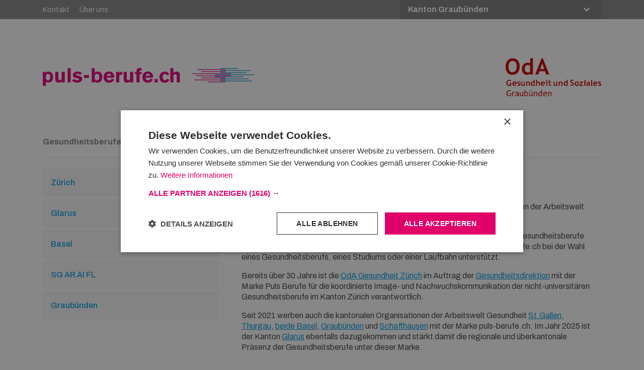

--- FILE ---
content_type: text/html; charset=UTF-8
request_url: https://puls-berufe.ch/graubunden/ueber-uns
body_size: 87339
content:
<!DOCTYPE html>
<html lang="de-CH">
<head>
    <meta charset="utf-8">
    
            


                                                                
    
    
    

<title>puls-berufe.ch | OdA GS Graubünden</title>

        
<meta name="generator" content="eZ Platform unterstützt von Netgen">
<meta name="viewport" content="width=device-width, initial-scale=1.0, maximum-scale=2">



<link rel="home" href="/graubunden" title="puls-berufe.ch | OdA GS Graubünden Titelseite" />
<link rel="index" href="/graubunden" />
<link rel="search" href="/graubunden/content/search" title="Suche puls-berufe.ch | OdA GS Graubünden" />


<link rel="apple-touch-icon" href="/bundles/primelvdm/images/favicon/apple-icon.png">
<link rel="apple-touch-icon" sizes="57x57" href="/bundles/app/images/favicon/apple-icon-57x57.png">
<link rel="apple-touch-icon" sizes="60x60" href="/bundles/app/images/favicon/apple-icon-60x60.png">
<link rel="apple-touch-icon" sizes="72x72" href="/bundles/app/images/favicon/apple-icon-72x72.png">
<link rel="apple-touch-icon" sizes="76x76" href="/bundles/app/images/favicon/apple-icon-76x76.png">
<link rel="apple-touch-icon" sizes="114x114" href="/bundles/app/images/favicon/apple-icon-114x114.png">
<link rel="apple-touch-icon" sizes="120x120" href="/bundles/app/images/favicon/apple-icon-120x120.png">
<link rel="apple-touch-icon" sizes="144x144" href="/bundles/app/images/favicon/apple-icon-144x144.png">
<link rel="apple-touch-icon" sizes="152x152" href="/bundles/app/images/favicon/apple-icon-152x152.png">
<link rel="apple-touch-icon" sizes="180x180" href="/bundles/app/images/favicon/apple-icon-180x180.png">
<link rel="icon" type="image/png" sizes="96x96" href="/bundles/app/images/favicon/favicon-96x96.png">
<link rel="icon" type="image/png" sizes="32x32" href="/bundles/app/images/favicon/favicon-32x32.png">
<link rel="icon" type="image/png" sizes="16x16" href="/bundles/app/images/favicon/favicon-16x16.png">
<link rel="icon" type="image/png" sizes="36x36" href="/bundles/app/images/favicon/android-icon-36x36.png">
<link rel="icon" type="image/png" sizes="48x48" href="/bundles/app/images/favicon/android-icon-48x48.png">
<link rel="icon" type="image/png" sizes="72x72" href="/bundles/app/images/favicon/android-icon-72x72.png">
<link rel="icon" type="image/png" sizes="96x96" href="/bundles/app/images/favicon/android-icon-96x96.png">
<link rel="icon" type="image/png" sizes="144x144" href="/bundles/app/images/favicon/android-icon-144x144.png">
<link rel="icon" type="image/png" sizes="192x192" href="/bundles/app/images/favicon/android-icon-192x192.png">
<link rel="icon" type="image/png" sizes="70x70" href="/bundles/app/images/favicon/ms-icon-70x70.png">
<link rel="icon" type="image/png" sizes="144x144" href="/bundles/app/images/favicon/ms-icon-144x144.png">
<link rel="icon" type="image/png" sizes="150x150" href="/bundles/app/images/favicon/ms-icon-150x150.png">
<link rel="icon" type="image/png" sizes="310x310" href="/bundles/app/images/favicon/ms-icon-310x310.png">

    
            <link rel="preconnect" href="https://fonts.googleapis.com">
<link rel="preconnect" href="https://fonts.gstatic.com" crossorigin>
<link href="https://fonts.googleapis.com/css2?family=Archivo:ital,wght@0,100..900;1,100..900&display=swap" rel="stylesheet">

<link rel="stylesheet" type="text/css" href="/bundles/netgenlayouts/css/style.css?415ddeb"/>
<link rel="stylesheet" type="text/css" href="/bundles/netgenlayoutsstandard/css/style.css?e88351e"/>
<link rel="stylesheet" href="/assets/app/build/app.css?v=32d3f9a33cdcc1ddec16">
    
            <script src="/assets/app/build/runtime.js?v=06797136296e5e904483"></script><script src="/assets/app/build/app.js?v=07f5981986b5b372468e"></script>
<script type="text/javascript" src="/bundles/netgenlayoutsstandard/js/app.js?e88351e"></script>

<script>
// Adjust the bounce rate for GA.
setTimeout("_gaq.push(['_trackEvent', '15_seconds', 'read'])",15000);
</script>
    
            
    
                        <meta property="og:site_name" content="puls-berufe.ch | OdA GS Graubünden" />
                                <meta property="og:type" content="website" />
                                <meta property="og:title" content="Über Puls Berufe" />
                
                    <script type="text/javascript" src="https://content.jwplatform.com/libraries/gYe8hbFO.js"></script>

                                            
        
    
        <script>
            // Define dataLayer and the gtag function.
            window.dataLayer = window.dataLayer || [];
            function gtag(){dataLayer.push(arguments);}

            // Get denied or granted from cookie
            window.getCookieStatus = function(cookieName) {
                var cookieValue = document.cookie.replace(new RegExp("(?:(?:^|.*;\\s*)" + cookieName + "\\s*=\\s*([^;]*).*$)|^.*$"), "$1");
                return cookieValue === undefined ? 'denied' : cookieValue === '1' ? 'granted' : 'denied';
            }
            window.lastAnalyticsStatus = getCookieStatus('ng-cc-analytics');
            window.lastMarketingStatus = getCookieStatus('ng-cc-marketing');

            // Set default consent to 'denied' as a placeholder
            // Determine actual values based on your own requirements
            gtag('consent', 'default', {
                'ad_storage': getCookieStatus('ng-cc-marketing'),
                'ad_user_data': getCookieStatus('ng-cc-marketing'),
                'ad_personalization': getCookieStatus('ng-cc-marketing'),
                'analytics_storage': getCookieStatus('ng-cc-analytics')
            });
        </script>

        <noscript><iframe src="https://www.googletagmanager.com/ns.html?id=GTM\u002DM8WD4GJ"
        height="0" width="0" style="display:none;visibility:hidden"></iframe></noscript>
        <script>(function(w,d,s,l,i){w[l]=w[l]||[];w[l].push({'gtm.start':
        new Date().getTime(),event:'gtm.js'});var f=d.getElementsByTagName(s)[0],
        j=d.createElement(s),dl=l!='dataLayer'?'&l='+l:'';j.async=true;j.src=
        'https://www.googletagmanager.com/gtm.js?id='+i+dl;f.parentNode.insertBefore(j,f);
        })(window,document,'script','dataLayer','GTM\u002DM8WD4GJ');</script>
        
        
<script type="text/javascript" src="https://maps.googleapis.com/maps/api/js?v=3.exp&amp;key=AIzaSyAS5iI3r8-VHM_V4Z7cPT3V_JfA0xKJGN4"></script>

<script type="text/javascript">
    function initializeGoogleMaps( options ) {

      
        var mapCenter = new google.maps.LatLng(
            options.latitude > 90 || options.latitude < -90 ? defaults.latitude : options.latitude,
            options.longitude > 180 || options.longitude < -180 ? defaults.longitude : options.longitude
        );

        var mapOptions = {
            zoom: options.zoom > 21 || options.zoom < 0 ? defaults.zoom : options.zoom,
            center: mapCenter,
            mapTypeId: google.maps.MapTypeId[options.mapType]
            
        };
        var map = new google.maps.Map(document.getElementById('map-canvas-' + options.containerId), mapOptions);

        var marker = new google.maps.Marker({
            position: mapCenter,
            map: map
        });
      }
</script>

    </head>
<body>

    
    
<div id="page">
    <div class="zone-layout-layout3">

    <div class="top-content-block">
        <section class="zone zone-header">
                








    

    <div
        class="ngl-block ngl-twig_block ngl-vt-twig_block "
                    >
        
        <div id="geolocalization_warning" class="geolocalization-warning" data-geolocalization-base-url="https://puls-berufe.ch/graubunden/geolocalization">
        <span class="ezstring-field">Sie befinden sich auf der Seite des Kantons Graubünden.</span>
    </div>
<header class="site-header">
    <div class="main-nav">
            <nav class="additional-menu">
        <div class="container">
            <nav class="extra-menu">
            <ul class="nav navbar-nav">
                        
                                        <li id="menu-item-location-id-11100" class="firstli">                <a href="/graubunden/kontakt">Kontakt</a>                                    
        </li>
    
                
                                        <li id="menu-item-location-id-2376" class="lastli">                <a href="/graubunden/ueber-uns">Über uns</a>                                    
        </li>
    

    </ul>

</nav>

                            
                            
                                                <select name="canton-selector" id="cantonSelector">
                                                                                                <option data-canton="appenzell_outer"
                                data-language="ger-CH"
                                data-siteaccess="st_gallen_ger"
                                value="https://puls-berufe.ch/st-gallen"
                                                        >
                            Kanton Appenzell Ausserrhoden
                        </option>
                                                                                <option data-canton="appenzell_inner"
                                data-language="ger-CH"
                                data-siteaccess="st_gallen_ger"
                                value="https://puls-berufe.ch/st-gallen"
                                                        >
                            Kanton Appenzell Innerrhoden
                        </option>
                                                                                <option data-canton="basel_land"
                                data-language="ger-CH"
                                data-siteaccess="basel_ger"
                                value="https://puls-berufe.ch/basel"
                                                        >
                            Kanton Basel-Landschaft
                        </option>
                                                                                <option data-canton="basel_stadt"
                                data-language="ger-CH"
                                data-siteaccess="basel_ger"
                                value="https://puls-berufe.ch/basel"
                                                        >
                            Kanton Basel Stadt
                        </option>
                                                                                <option data-canton="liechtenstein"
                                data-language="ger-CH"
                                data-siteaccess="st_gallen_ger"
                                value="https://puls-berufe.ch/st-gallen"
                                                        >
                            Fürstentum Liechtenstein
                        </option>
                                                                                <option data-canton="glarus"
                                data-language="ger-CH"
                                data-siteaccess="glarus_ger"
                                value="https://puls-berufe.ch/glarus"
                                                        >
                            Kanton Glarus
                        </option>
                                                                                                                            <option data-canton="graubunden"
                                data-language="ger-CH"
                                data-siteaccess="graubunden_ger"
                                value="https://puls-berufe.ch/graubunden"
                                selected="selected"                        >
                            Kanton Graubünden
                        </option>
                                                                                <option data-canton="schaffhausen"
                                data-language="ger-CH"
                                data-siteaccess="schaffhausen_ger"
                                value="https://puls-berufe.ch/schaffhausen"
                                                        >
                            Kanton Schaffhausen
                        </option>
                                                                                <option data-canton="st_gallen"
                                data-language="ger-CH"
                                data-siteaccess="st_gallen_ger"
                                value="https://puls-berufe.ch/st-gallen"
                                                        >
                            Kanton St. Gallen
                        </option>
                                                                                <option data-canton="thurgau"
                                data-language="ger-CH"
                                data-siteaccess="thurgau_ger"
                                value="https://puls-berufe.ch/thurgau"
                                                        >
                            Kanton Thurgau
                        </option>
                                                                                <option data-canton="zurich"
                                data-language="ger-CH"
                                data-siteaccess="zurich_ger"
                                value="https://puls-berufe.ch/zurich"
                                                        >
                            Kanton Zürich
                        </option>
                            </select>
        </div>
    </nav>
        <div class="container">
            <a class="mainnav-toggle" href="#">
                <span class="hamburger"></span>
            </a>
            <div class="header-logo">
                <a class="site-logo" href="/graubunden" title="puls-berufe.ch | OdA GS Graubünden">
            <img src="/var/site/storage/original/image/fa2e108adb6524f6de086960fd3ca1b4.svg" alt="puls-berufe.ch | OdA GS Graubünden" />
    </a>


<a class="additional-logo" href="/graubunden" title="puls-berufe.ch | OdA GS Graubünden">
            <img src="/var/site/storage/original/image/45c18df6741a5674f9bb06dd7f8dae67.svg" alt="puls-berufe.ch | OdA GS Graubünden" />
    </a>
            </div>
            <nav class="main-navigation" role="navigation">
                <button class="button-back"><span class="arrow-left"></span><span class="button-back-label"></span></button>
                                            <ul class="nav navbar-nav">
                        
                                                            <li id="menu-item-location-id-11101" class="firstli">                <a href="https://puls-berufe.ch/graubunden/gesundheitsberufe" title="Gesundheitsberufe">Gesundheitsberufe</a>                            <div class="dropdown-arrow"></div>
                                            <ul class="menu_level_1 menu-level submenu">
                        
                                                            <li id="menu-item-location-id-11102" class="firstli">                <a href="/graubunden/gesundheitsberufe/berufliche-grundbildung">Berufliche Grundbildung</a>                            <div class="dropdown-arrow"></div>
                                            <ul class="menu_level_2 menu-level submenu">
                        
                                                            <li id="menu-item-location-id-11114" class="firstli">                <a href="/graubunden/gesundheitsberufe/berufliche-grundbildung/assistent-in-gesundheit-und-soziales-eba">Assistent/in Gesundheit und Soziales EBA</a>                            <div class="dropdown-arrow"></div>
                                            <ul class="menu_level_3 menu-level submenu">
                        
                                        <li id="menu-item-location-id-14386" class="firstli">                <a href="/graubunden/gesundheitsberufe/berufliche-grundbildung/assistent-in-gesundheit-und-soziales-eba/berufsportrait-videos">Berufsportrait Videos</a>                                    
        </li>
    
                
                                        <li id="menu-item-location-id-11117">                <a href="/graubunden/gesundheitsberufe/berufliche-grundbildung/assistent-in-gesundheit-und-soziales-eba/voraussetzungen-assistent-in-gesundheit-und-soziales-eba">Voraussetzungen Assistent/in Gesundheit und Soziales EBA</a>                                    
        </li>
    
                
                                        <li id="menu-item-location-id-11119">                <a href="/graubunden/gesundheitsberufe/berufliche-grundbildung/assistent-in-gesundheit-und-soziales-eba/freie-ausbildungsplaetze-assistent-in-gesundheit-und-soziales-eba">Freie Ausbildungsplätze Assistent/in Gesundheit und Soziales EBA</a>                                    
        </li>
    
                
                                        <li id="menu-item-location-id-11120" class="lastli">                <a href="/graubunden/gesundheitsberufe/berufliche-grundbildung/assistent-in-gesundheit-und-soziales-eba/laufbahn-assistent-in-gesundheit-und-soziales-eba">Laufbahn Assistent/in Gesundheit und Soziales EBA</a>                                    
        </li>
    

    </ul>

        </li>
    
                
                                                            <li id="menu-item-location-id-11103">                <a href="/graubunden/gesundheitsberufe/berufliche-grundbildung/fachfrau-fachmann-gesundheit-efz">Fachfrau / Fachmann Gesundheit EFZ</a>                            <div class="dropdown-arrow"></div>
                                            <ul class="menu_level_3 menu-level submenu">
                        
                                        <li id="menu-item-location-id-14017" class="firstli">                <a href="/graubunden/gesundheitsberufe/berufliche-grundbildung/fachfrau-fachmann-gesundheit-efz/berufsbild">Berufsbild</a>                                    
        </li>
    
                
                                        <li id="menu-item-location-id-11107">                <a href="/graubunden/gesundheitsberufe/berufliche-grundbildung/fachfrau-fachmann-gesundheit-efz/voraussetzungen-fachfrau-fachmann-gesundheit-efz">Voraussetzungen Fachfrau / Fachmann Gesundheit EFZ</a>                                    
        </li>
    
                
                                        <li id="menu-item-location-id-11109">                <a href="/graubunden/gesundheitsberufe/berufliche-grundbildung/fachfrau-fachmann-gesundheit-efz/freie-ausbildungsplaetze-fachfrau-fachmann-gesundheit-efz">Freie Ausbildungsplätze Fachfrau / Fachmann Gesundheit EFZ</a>                                    
        </li>
    
                
                                        <li id="menu-item-location-id-11110" class="lastli">                <a href="/graubunden/gesundheitsberufe/berufliche-grundbildung/fachfrau-fachmann-gesundheit-efz/laufbahn-fachfrau-fachmann-gesundheit-efz">Laufbahn Fachfrau / Fachmann Gesundheit EFZ</a>                                    
        </li>
    

    </ul>

        </li>
    
                
                                                            <li id="menu-item-location-id-11156">                <a href="/graubunden/gesundheitsberufe/berufliche-grundbildung/medizinproduktetechnologe-in-efz">Medizinproduktetechnologe/in EFZ</a>                            <div class="dropdown-arrow"></div>
                                            <ul class="menu_level_3 menu-level submenu">
                        
                                        <li id="menu-item-location-id-11157" class="firstli">                <a href="/graubunden/gesundheitsberufe/berufliche-grundbildung/medizinproduktetechnologe-in-efz/berufsbild-medizinproduktetechnologe-in-efz">Berufsbild Medizinproduktetechnologe/in EFZ</a>                                    
        </li>
    
                
                                        <li id="menu-item-location-id-11158">                <a href="/graubunden/gesundheitsberufe/berufliche-grundbildung/medizinproduktetechnologe-in-efz/voraussetzungen-medizinproduktetechnologe-in-efz">Voraussetzungen Medizinproduktetechnologe/in EFZ</a>                                    
        </li>
    
                
                                        <li id="menu-item-location-id-11159">                <a href="/graubunden/gesundheitsberufe/berufliche-grundbildung/medizinproduktetechnologe-in-efz/freie-ausbildungsplaetze-medizinproduktetechnologe-in-efz">Freie Ausbildungsplätze Medizinproduktetechnologe/in EFZ</a>                                    
        </li>
    
                
                                        <li id="menu-item-location-id-11160" class="lastli">                <a href="/graubunden/gesundheitsberufe/berufliche-grundbildung/medizinproduktetechnologe-in-efz/laufbahn-medizinproduktetechnologe-in-efz">Laufbahn Medizinproduktetechnologe/in EFZ</a>                                    
        </li>
    

    </ul>

        </li>
    
                
                                        <li id="menu-item-location-id-11171">                <a href="/graubunden/gesundheitsberufe/berufliche-grundbildung/fachfrau-fachmann-betreuung-efz">Fachfrau / Fachmann Betreuung EFZ</a>                                    
        </li>
    
                
                                                            <li id="menu-item-location-id-11127">                <a href="/graubunden/gesundheitsberufe/berufliche-grundbildung/dentalassistent-in-efz">Dentalassistent/in EFZ</a>                            <div class="dropdown-arrow"></div>
                                            <ul class="menu_level_3 menu-level submenu">
                        
                                        <li id="menu-item-location-id-11128" class="firstli">                <a href="/graubunden/gesundheitsberufe/berufliche-grundbildung/dentalassistent-in-efz/berufsbild-dentalassistent-in-efz">Berufsbild Dentalassistent/in EFZ</a>                                    
        </li>
    
                
                                        <li id="menu-item-location-id-11132">                <a href="/graubunden/gesundheitsberufe/berufliche-grundbildung/dentalassistent-in-efz/voraussetzungen-dentalassistent-in-efz">Voraussetzungen Dentalassistent/in EFZ</a>                                    
        </li>
    
                
                                        <li id="menu-item-location-id-11130">                <a href="/graubunden/gesundheitsberufe/berufliche-grundbildung/dentalassistent-in-efz/freie-ausbildungsplaetze-dentalassistent-in-efz">Freie Ausbildungsplätze Dentalassistent/in EFZ</a>                                    
        </li>
    
                
                                        <li id="menu-item-location-id-11129" class="lastli">                <a href="/graubunden/gesundheitsberufe/berufliche-grundbildung/dentalassistent-in-efz/laufbahn-dentalassistent-in-efz">Laufbahn Dentalassistent/in EFZ</a>                                    
        </li>
    

    </ul>

        </li>
    
                
                                                            <li id="menu-item-location-id-11138" class="lastli">                <a href="/graubunden/gesundheitsberufe/berufliche-grundbildung/medizinische-r-praxisassistent-in-efz">Medizinische/r Praxisassistent/in EFZ</a>                            <div class="dropdown-arrow"></div>
                                            <ul class="menu_level_3 menu-level submenu">
                        
                                        <li id="menu-item-location-id-11140" class="firstli">                <a href="/graubunden/gesundheitsberufe/berufliche-grundbildung/medizinische-r-praxisassistent-in-efz/berufsbild-medizinische-r-praxisassistent-in-efz">Berufsbild Medizinische/r Praxisassistent/in EFZ</a>                                    
        </li>
    
                
                                        <li id="menu-item-location-id-11142">                <a href="/graubunden/gesundheitsberufe/berufliche-grundbildung/medizinische-r-praxisassistent-in-efz/voraussetzungen-medizinische-r-praxisassistent-in-efz">Voraussetzungen Medizinische/r Praxisassistent/in EFZ</a>                                    
        </li>
    
                
                                        <li id="menu-item-location-id-12259">                <a href="/graubunden/gesundheitsberufe/berufliche-grundbildung/medizinische-r-praxisassistent-in-efz/freie-ausbildungsplaetze">Freie Ausbildungsplätze</a>                                    
        </li>
    
                
                                        <li id="menu-item-location-id-11141" class="lastli">                <a href="/graubunden/gesundheitsberufe/berufliche-grundbildung/medizinische-r-praxisassistent-in-efz/laufbahn-medizinische-r-praxisassistent-in-efz">Laufbahn Medizinische/r Praxisassistent/in EFZ</a>                                    
        </li>
    

    </ul>

        </li>
    

    </ul>

        </li>
    
                
                                        <li id="menu-item-location-id-12067">                <a href="/graubunden/gesundheitsberufe/berufsmaturitaet-fachmaturitaet">Berufsmaturität / Fachmaturität</a>                                    
        </li>
    
                
                                                            <li id="menu-item-location-id-11282">                <a href="/graubunden/gesundheitsberufe/weiterbildungen">Weiterbildungen</a>                            <div class="dropdown-arrow"></div>
                                            <ul class="menu_level_2 menu-level submenu">
                        
                                                            <li id="menu-item-location-id-11285" class="firstli">                <a href="/graubunden/gesundheitsberufe/weiterbildungen/berufspruefung">Berufsprüfung</a>                            <div class="dropdown-arrow"></div>
                                            <ul class="menu_level_3 menu-level submenu">
                        
                                        <li id="menu-item-location-id-11884" class="firstli">                <a href="/graubunden/gesundheitsberufe/weiterbildungen/berufspruefung/fachfrau-fachmann-in-psychiatrischer-pflege-und-betreuung-fa">Fachfrau / Fachmann in psychiatrischer Pflege und Betreuung FA</a>                                    
        </li>
    
                
                                                            <li id="menu-item-location-id-11286">                <a href="/graubunden/gesundheitsberufe/weiterbildungen/berufspruefung/fachfrau-fachmann-langzeitpflege-und-betreuung-fa">Fachfrau / Fachmann Langzeitpflege und –betreuung FA</a>                            <div class="dropdown-arrow"></div>
                                            <ul class="menu_level_4 menu-level submenu">
                        
                                        <li id="menu-item-location-id-11287" class="firstli">                <a href="/graubunden/gesundheitsberufe/weiterbildungen/berufspruefung/fachfrau-fachmann-langzeitpflege-und-betreuung-fa/berufsbild-fachfrau-fachmann-langzeitpflege-und-betreuung-fa">Berufsbild Fachfrau / Fachmann Langzeitpflege und –betreuung FA</a>                                    
        </li>
    
                
                                        <li id="menu-item-location-id-11288">                <a href="/graubunden/gesundheitsberufe/weiterbildungen/berufspruefung/fachfrau-fachmann-langzeitpflege-und-betreuung-fa/voraussetzungen-fachfrau-fachmann-langzeitpflege-und-betreuung-fa">Voraussetzungen Fachfrau / Fachmann Langzeitpflege und –betreuung FA</a>                                    
        </li>
    
                
                                        <li id="menu-item-location-id-11289">                <a href="/graubunden/gesundheitsberufe/weiterbildungen/berufspruefung/fachfrau-fachmann-langzeitpflege-und-betreuung-fa/ausbildung-fachfrau-fachmann-langzeitpflege-und-betreuung-fa">Ausbildung Fachfrau / Fachmann Langzeitpflege und –betreuung FA</a>                                    
        </li>
    
                
                                        <li id="menu-item-location-id-11290" class="lastli">                <a href="/graubunden/gesundheitsberufe/weiterbildungen/berufspruefung/fachfrau-fachmann-langzeitpflege-und-betreuung-fa/laufbahn-fachfrau-fachmann-langzeitpflege-und-betreuung-fa">Laufbahn Fachfrau / Fachmann Langzeitpflege und –betreuung FA</a>                                    
        </li>
    

    </ul>

        </li>
    
                
                                        <li id="menu-item-location-id-12293">                <a href="/graubunden/gesundheitsberufe/weiterbildungen/berufspruefung/medizinische-r-praxiskoordinator-in-fa">Medizinische/r Praxiskoordinator/in FA</a>                                    
        </li>
    
                
                                        <li id="menu-item-location-id-11680">                <a href="/graubunden/gesundheitsberufe/weiterbildungen/berufspruefung/spezialist-in-fuer-angewandte-kinaesthetik-fa">Spezialist/in für angewandte Kinästhetik FA</a>                                    
        </li>
    
                
                                        <li class="lastli">                <a href="https://www.berufsberatung.ch/dyn/show/1900?lang=de&amp;idx=30&amp;id=7548" target="_blank" rel="nofollow noopener noreferrer">Transportsanitäter/in FA</a>                                    
        </li>
    

    </ul>

        </li>
    
                
                                                            <li id="menu-item-location-id-11172">                <a href="/graubunden/gesundheitsberufe/weiterbildungen/hoehere-fachschule">Höhere Fachschule</a>                            <div class="dropdown-arrow"></div>
                                            <ul class="menu_level_3 menu-level submenu">
                        
                                                            <li id="menu-item-location-id-12576" class="firstli">                <a href="/graubunden/gesundheitsberufe/weiterbildungen/hoehere-fachschule/dipl.-pflegefachfrau-pflegefachmann-hf2">dipl. Pflegefachfrau / Pflegefachmann HF</a>                            <div class="dropdown-arrow"></div>
                                            <ul class="menu_level_4 menu-level submenu">
                        
                                        <li id="menu-item-location-id-12588" class="firstli">                <a href="/graubunden/gesundheitsberufe/weiterbildungen/hoehere-fachschule/dipl.-pflegefachfrau-pflegefachmann-hf2/berufsbild">Berufsbild</a>                                    
        </li>
    
                
                                        <li id="menu-item-location-id-11222">                <a href="/graubunden/gesundheitsberufe/weiterbildungen/hoehere-fachschule/dipl.-pflegefachfrau-pflegefachmann-hf2/voraussetzungen">Voraussetzungen</a>                                    
        </li>
    
                
                                        <li id="menu-item-location-id-12577">                <a href="/graubunden/gesundheitsberufe/weiterbildungen/hoehere-fachschule/dipl.-pflegefachfrau-pflegefachmann-hf2/ausbildung">Ausbildung</a>                                    
        </li>
    
                
                                        <li>                <a href="https://www.bewerbungsportal.ch/" target="_blank" rel="nofollow noopener noreferrer">Bewerbungsverfahren</a>                                    
        </li>
    
                
                                        <li id="menu-item-location-id-12584" class="lastli">                <a href="/graubunden/gesundheitsberufe/weiterbildungen/hoehere-fachschule/dipl.-pflegefachfrau-pflegefachmann-hf2/info-und-beratung">Info und Beratung</a>                                    
        </li>
    

    </ul>

        </li>
    
                
                                                            <li id="menu-item-location-id-11173">                <a href="/graubunden/gesundheitsberufe/weiterbildungen/hoehere-fachschule/dipl.-aktivierungsfachfrau-aktivierungsfachmann-hf">dipl. Aktivierungsfachfrau / Aktivierungsfachmann HF</a>                            <div class="dropdown-arrow"></div>
                                            <ul class="menu_level_4 menu-level submenu">
                        
                                        <li id="menu-item-location-id-11174" class="firstli">                <a href="/graubunden/gesundheitsberufe/weiterbildungen/hoehere-fachschule/dipl.-aktivierungsfachfrau-aktivierungsfachmann-hf/berufsbild-dipl.-aktivierungsfachfrau-aktivierungsfachmann-hf">Berufsbild dipl. Aktivierungsfachfrau / Aktivierungsfachmann HF</a>                                    
        </li>
    
                
                                        <li id="menu-item-location-id-11175">                <a href="/graubunden/gesundheitsberufe/weiterbildungen/hoehere-fachschule/dipl.-aktivierungsfachfrau-aktivierungsfachmann-hf/voraussetzungen-dipl.-aktivierungsfachfrau-aktivierungsfachmann-hf">Voraussetzungen dipl. Aktivierungsfachfrau / Aktivierungsfachmann HF</a>                                    
        </li>
    
                
                                        <li id="menu-item-location-id-11177">                <a href="/graubunden/gesundheitsberufe/weiterbildungen/hoehere-fachschule/dipl.-aktivierungsfachfrau-aktivierungsfachmann-hf/ausbildung-dipl.-aktivierungsfachfrau-aktivierungsfachmann-hf">Ausbildung dipl. Aktivierungsfachfrau / Aktivierungsfachmann HF</a>                                    
        </li>
    
                
                                        <li id="menu-item-location-id-11179">                <a href="/graubunden/gesundheitsberufe/weiterbildungen/hoehere-fachschule/dipl.-aktivierungsfachfrau-aktivierungsfachmann-hf/zulassungsverfahren-dipl.-aktivierungsfachfrau-aktivierungsfachmann-hf">Zulassungsverfahren dipl. Aktivierungsfachfrau / Aktivierungsfachmann HF</a>                                    
        </li>
    
                
                                        <li id="menu-item-location-id-11178" class="lastli">                <a href="/graubunden/gesundheitsberufe/weiterbildungen/hoehere-fachschule/dipl.-aktivierungsfachfrau-aktivierungsfachmann-hf/laufbahn-dipl.-aktivierungsfachfrau-aktivierungsfachmann-hf">Laufbahn dipl. Aktivierungsfachfrau / Aktivierungsfachmann HF</a>                                    
        </li>
    

    </ul>

        </li>
    
                
                                                            <li id="menu-item-location-id-11180">                <a href="/graubunden/gesundheitsberufe/weiterbildungen/hoehere-fachschule/dipl.-biomedizinische-r-analytiker-in-hf">dipl. Biomedizinische/r Analytiker/in HF</a>                            <div class="dropdown-arrow"></div>
                                            <ul class="menu_level_4 menu-level submenu">
                        
                                        <li id="menu-item-location-id-11181" class="firstli">                <a href="/graubunden/gesundheitsberufe/weiterbildungen/hoehere-fachschule/dipl.-biomedizinische-r-analytiker-in-hf/berufsbild-dipl.-biomedizinische-r-analytiker-in-hf">Berufsbild dipl. Biomedizinische/r Analytiker/in HF</a>                                    
        </li>
    
                
                                        <li id="menu-item-location-id-11182">                <a href="/graubunden/gesundheitsberufe/weiterbildungen/hoehere-fachschule/dipl.-biomedizinische-r-analytiker-in-hf/voraussetzungen-dipl.-biomedizinische-r-analytiker-in-hf">Voraussetzungen dipl. Biomedizinische/r Analytiker/in HF</a>                                    
        </li>
    
                
                                        <li id="menu-item-location-id-11184">                <a href="/graubunden/gesundheitsberufe/weiterbildungen/hoehere-fachschule/dipl.-biomedizinische-r-analytiker-in-hf/ausbildung-dipl.-biomedizinische-r-analytiker-in-hf">Ausbildung dipl. Biomedizinische/r Analytiker/in HF</a>                                    
        </li>
    
                
                                        <li id="menu-item-location-id-11185">                <a href="/graubunden/gesundheitsberufe/weiterbildungen/hoehere-fachschule/dipl.-biomedizinische-r-analytiker-in-hf/zulassungsverfahren-dipl.-biomedizinische-r-analytiker-in-hf">Zulassungsverfahren dipl. Biomedizinische/r Analytiker/in HF</a>                                    
        </li>
    
                
                                        <li id="menu-item-location-id-11186" class="lastli">                <a href="/graubunden/gesundheitsberufe/weiterbildungen/hoehere-fachschule/dipl.-biomedizinische-r-analytiker-in-hf/laufbahn-dipl.-biomedizinische-r-analytiker-in-hf">Laufbahn dipl. Biomedizinische/r Analytiker/in HF</a>                                    
        </li>
    

    </ul>

        </li>
    
                
                                                            <li id="menu-item-location-id-11187">                <a href="/graubunden/gesundheitsberufe/weiterbildungen/hoehere-fachschule/dipl.-dentalhygieniker-in-hf">dipl. Dentalhygieniker/in HF</a>                            <div class="dropdown-arrow"></div>
                                            <ul class="menu_level_4 menu-level submenu">
                        
                                        <li id="menu-item-location-id-11193" class="firstli">                <a href="/graubunden/gesundheitsberufe/weiterbildungen/hoehere-fachschule/dipl.-dentalhygieniker-in-hf/berufsbild-dipl.-dentalhygieniker-in-hf">Berufsbild dipl. Dentalhygieniker/in HF</a>                                    
        </li>
    
                
                                        <li id="menu-item-location-id-11192">                <a href="/graubunden/gesundheitsberufe/weiterbildungen/hoehere-fachschule/dipl.-dentalhygieniker-in-hf/voraussetzungen-dipl.-dentalhygieniker-in-hf">Voraussetzungen dipl. Dentalhygieniker/in HF</a>                                    
        </li>
    
                
                                        <li id="menu-item-location-id-11190">                <a href="/graubunden/gesundheitsberufe/weiterbildungen/hoehere-fachschule/dipl.-dentalhygieniker-in-hf/ausbildung-dipl.-dentalhygieniker-in-hf">Ausbildung dipl. Dentalhygieniker/in HF</a>                                    
        </li>
    
                
                                        <li id="menu-item-location-id-11189">                <a href="/graubunden/gesundheitsberufe/weiterbildungen/hoehere-fachschule/dipl.-dentalhygieniker-in-hf/zulassungsverfahren-dipl.-dentalhygieniker-in-hf">Zulassungsverfahren dipl. Dentalhygieniker/in HF</a>                                    
        </li>
    
                
                                        <li id="menu-item-location-id-11188" class="lastli">                <a href="/graubunden/gesundheitsberufe/weiterbildungen/hoehere-fachschule/dipl.-dentalhygieniker-in-hf/laufbahn-dipl.-dentalhygieniker-in-hf">Laufbahn dipl. Dentalhygieniker/in HF</a>                                    
        </li>
    

    </ul>

        </li>
    
                
                                                            <li id="menu-item-location-id-11201">                <a href="/graubunden/gesundheitsberufe/weiterbildungen/hoehere-fachschule/dipl.-fachfrau-fachmann-operationstechnik-hf">dipl. Fachfrau / Fachmann Operationstechnik HF</a>                            <div class="dropdown-arrow"></div>
                                            <ul class="menu_level_4 menu-level submenu">
                        
                                        <li id="menu-item-location-id-11202" class="firstli">                <a href="/graubunden/gesundheitsberufe/weiterbildungen/hoehere-fachschule/dipl.-fachfrau-fachmann-operationstechnik-hf/berufsbild-dipl.-fachfrau-fachmann-operationstechnik-hf">Berufsbild dipl. Fachfrau / Fachmann Operationstechnik HF</a>                                    
        </li>
    
                
                                        <li id="menu-item-location-id-11203">                <a href="/graubunden/gesundheitsberufe/weiterbildungen/hoehere-fachschule/dipl.-fachfrau-fachmann-operationstechnik-hf/voraussetzungen-dipl.-fachfrau-fachmann-operationstechnik-hf">Voraussetzungen dipl. Fachfrau / Fachmann Operationstechnik HF</a>                                    
        </li>
    
                
                                        <li id="menu-item-location-id-11206">                <a href="/graubunden/gesundheitsberufe/weiterbildungen/hoehere-fachschule/dipl.-fachfrau-fachmann-operationstechnik-hf/ausbildung-dipl.-fachfrau-fachmann-operationstechnik-hf">Ausbildung dipl. Fachfrau / Fachmann Operationstechnik HF</a>                                    
        </li>
    
                
                                        <li id="menu-item-location-id-11205">                <a href="/graubunden/gesundheitsberufe/weiterbildungen/hoehere-fachschule/dipl.-fachfrau-fachmann-operationstechnik-hf/zulassungsverfahren-dipl.-fachfrau-fachmann-operationstechnik-hf">Zulassungsverfahren dipl. Fachfrau / Fachmann Operationstechnik HF</a>                                    
        </li>
    
                
                                        <li id="menu-item-location-id-11204" class="lastli">                <a href="/graubunden/gesundheitsberufe/weiterbildungen/hoehere-fachschule/dipl.-fachfrau-fachmann-operationstechnik-hf/laufbahn-dipl.-fachfrau-fachmann-operationstechnik-hf">Laufbahn dipl. Fachfrau / Fachmann Operationstechnik HF</a>                                    
        </li>
    

    </ul>

        </li>
    
                
                                                            <li id="menu-item-location-id-11209">                <a href="/graubunden/gesundheitsberufe/weiterbildungen/hoehere-fachschule/dipl.-orthoptist-in-hf">dipl. Orthoptist/in HF</a>                            <div class="dropdown-arrow"></div>
                                            <ul class="menu_level_4 menu-level submenu">
                        
                                        <li id="menu-item-location-id-11214" class="firstli">                <a href="/graubunden/gesundheitsberufe/weiterbildungen/hoehere-fachschule/dipl.-orthoptist-in-hf/berufsbild-dipl.-orthoptist-in-hf">Berufsbild dipl. Orthoptist/in HF</a>                                    
        </li>
    
                
                                        <li id="menu-item-location-id-11213">                <a href="/graubunden/gesundheitsberufe/weiterbildungen/hoehere-fachschule/dipl.-orthoptist-in-hf/voraussetzungen-dipl.-orthoptist-in-hf">Voraussetzungen dipl. Orthoptist/in HF</a>                                    
        </li>
    
                
                                        <li id="menu-item-location-id-11215">                <a href="/graubunden/gesundheitsberufe/weiterbildungen/hoehere-fachschule/dipl.-orthoptist-in-hf/ausbildung-dipl.-orthoptist-in-hf">Ausbildung dipl. Orthoptist/in HF</a>                                    
        </li>
    
                
                                        <li id="menu-item-location-id-11211">                <a href="/graubunden/gesundheitsberufe/weiterbildungen/hoehere-fachschule/dipl.-orthoptist-in-hf/zulassungsverfahren-dipl.-orthoptist-in-hf">Zulassungsverfahren dipl. Orthoptist/in HF</a>                                    
        </li>
    
                
                                        <li id="menu-item-location-id-11210" class="lastli">                <a href="/graubunden/gesundheitsberufe/weiterbildungen/hoehere-fachschule/dipl.-orthoptist-in-hf/laufbahn-dipl.-orthoptist-in-hf">Laufbahn dipl. Orthoptist/in HF</a>                                    
        </li>
    

    </ul>

        </li>
    
                
                                        <li id="menu-item-location-id-11230">                <a href="/graubunden/gesundheitsberufe/weiterbildungen/hoehere-fachschule/dipl.-podologe-in-hf">dipl. Podologe/in HF</a>                                    
        </li>
    
                
                                                            <li id="menu-item-location-id-11194">                <a href="/graubunden/gesundheitsberufe/weiterbildungen/hoehere-fachschule/dipl.-radiologiefachfrau-radiologiefachmann-hf">dipl. Radiologiefachfrau / Radiologiefachmann HF</a>                            <div class="dropdown-arrow"></div>
                                            <ul class="menu_level_4 menu-level submenu">
                        
                                        <li id="menu-item-location-id-11196" class="firstli">                <a href="/graubunden/gesundheitsberufe/weiterbildungen/hoehere-fachschule/dipl.-radiologiefachfrau-radiologiefachmann-hf/berufsbild-dipl.-radiologiefachfrau-radiologiefachmann-hf">Berufsbild dipl. Radiologiefachfrau / Radiologiefachmann HF</a>                                    
        </li>
    
                
                                        <li id="menu-item-location-id-11195">                <a href="/graubunden/gesundheitsberufe/weiterbildungen/hoehere-fachschule/dipl.-radiologiefachfrau-radiologiefachmann-hf/voraussetzungen-dipl.-radiologiefachfrau-radiologiefachmann-hf">Voraussetzungen dipl. Radiologiefachfrau / Radiologiefachmann HF</a>                                    
        </li>
    
                
                                        <li id="menu-item-location-id-11198">                <a href="/graubunden/gesundheitsberufe/weiterbildungen/hoehere-fachschule/dipl.-radiologiefachfrau-radiologiefachmann-hf/ausbildung-dipl.-radiologiefachfrau-radiologiefachmann-hf">Ausbildung dipl. Radiologiefachfrau / Radiologiefachmann HF</a>                                    
        </li>
    
                
                                        <li id="menu-item-location-id-11199">                <a href="/graubunden/gesundheitsberufe/weiterbildungen/hoehere-fachschule/dipl.-radiologiefachfrau-radiologiefachmann-hf/zulassungsverfahren-dipl.-radiologiefachfrau-radiologiefachmann-hf">Zulassungsverfahren dipl. Radiologiefachfrau / Radiologiefachmann HF</a>                                    
        </li>
    
                
                                        <li id="menu-item-location-id-11200" class="lastli">                <a href="/graubunden/gesundheitsberufe/weiterbildungen/hoehere-fachschule/dipl.-radiologiefachfrau-radiologiefachmann-hf/laufbahn-dipl.-radiologiefachfrau-radiologiefachmann-hf">Laufbahn dipl. Radiologiefachfrau / Radiologiefachmann HF</a>                                    
        </li>
    

    </ul>

        </li>
    
                
                                                            <li id="menu-item-location-id-11223" class="lastli">                <a href="/graubunden/gesundheitsberufe/weiterbildungen/hoehere-fachschule/dipl.-rettungssanitaeter-in-hf">dipl. Rettungssanitäter/in HF</a>                            <div class="dropdown-arrow"></div>
                                            <ul class="menu_level_4 menu-level submenu">
                        
                                        <li id="menu-item-location-id-11224" class="firstli">                <a href="/graubunden/gesundheitsberufe/weiterbildungen/hoehere-fachschule/dipl.-rettungssanitaeter-in-hf/berufsbild-dipl.-rettungssanitaeter-in-hf">Berufsbild dipl. Rettungssanitäter/in HF</a>                                    
        </li>
    
                
                                        <li id="menu-item-location-id-11225">                <a href="/graubunden/gesundheitsberufe/weiterbildungen/hoehere-fachschule/dipl.-rettungssanitaeter-in-hf/voraussetzungen-dipl.-rettungssanitaeter-in-hf">Voraussetzungen dipl. Rettungssanitäter/in HF</a>                                    
        </li>
    
                
                                        <li id="menu-item-location-id-11227">                <a href="/graubunden/gesundheitsberufe/weiterbildungen/hoehere-fachschule/dipl.-rettungssanitaeter-in-hf/ausbildung-dipl.-rettungssanitaeter-in-hf">Ausbildung dipl. Rettungssanitäter/in HF</a>                                    
        </li>
    
                
                                        <li id="menu-item-location-id-11228">                <a href="/graubunden/gesundheitsberufe/weiterbildungen/hoehere-fachschule/dipl.-rettungssanitaeter-in-hf/zulassungsverfahren-dipl.-rettungssanitaeter-in-hf">Zulassungsverfahren dipl. Rettungssanitäter/in HF</a>                                    
        </li>
    
                
                                        <li id="menu-item-location-id-11229" class="lastli">                <a href="/graubunden/gesundheitsberufe/weiterbildungen/hoehere-fachschule/dipl.-rettungssanitaeter-in-hf/laufbahn-dipl.-rettungssanitaeter-in-hf">Laufbahn dipl. Rettungssanitäter/in HF</a>                                    
        </li>
    

    </ul>

        </li>
    

    </ul>

        </li>
    
                
                                                            <li id="menu-item-location-id-11297">                <a href="/graubunden/gesundheitsberufe/weiterbildungen/hoehere-fachpruefung">Höhere Fachprüfung</a>                            <div class="dropdown-arrow"></div>
                                            <ul class="menu_level_3 menu-level submenu">
                        
                                        <li id="menu-item-location-id-12343" class="firstli">                <a href="/graubunden/gesundheitsberufe/weiterbildungen/hoehere-fachpruefung/berater-in-fruehe-kindheit-hfp">Berater/in Frühe Kindheit HFP</a>                                    
        </li>
    
                
                                        <li id="menu-item-location-id-11300">                <a href="/graubunden/gesundheitsberufe/weiterbildungen/hoehere-fachpruefung/experte-expertin-in-biomedizinscher-analytik-und-labormanagement-hfp">Experte / Expertin in biomedizinscher Analytik und Labormanagement HFP</a>                                    
        </li>
    
                
                                        <li id="menu-item-location-id-11697">                <a href="/graubunden/gesundheitsberufe/weiterbildungen/hoehere-fachpruefung/fachexpertin-fachexperte-in-diabetesfachberatung-hfp">Fachexpertin / Fachexperte in Diabetesfachberatung HFP</a>                                    
        </li>
    
                
                                        <li id="menu-item-location-id-11964">                <a href="/graubunden/gesundheitsberufe/weiterbildungen/hoehere-fachpruefung/fachexpertin-fachexperte-in-geriatrischer-und-psychogeriatrischer-pflege-hfp">Fachexpertin / Fachexperte in geriatrischer und psychogeriatrischer Pflege HFP</a>                                    
        </li>
    
                
                                        <li id="menu-item-location-id-11301">                <a href="/graubunden/gesundheitsberufe/weiterbildungen/hoehere-fachpruefung/fachexpertin-fachexperte-fuer-infektionspraevention-im-gesundheitswesen-hfp">Fachexpertin / Fachexperte für Infektionsprävention im Gesundheitswesen HFP</a>                                    
        </li>
    
                
                                        <li id="menu-item-location-id-11689">                <a href="/graubunden/gesundheitsberufe/weiterbildungen/hoehere-fachpruefung/fachexpertin-fachexperte-in-nephrologiepflege-hfp">Fachexpertin / Fachexperte in Nephrologiepflege HFP</a>                                    
        </li>
    
                
                                        <li id="menu-item-location-id-11693">                <a href="/graubunden/gesundheitsberufe/weiterbildungen/hoehere-fachpruefung/fachexpertin-fachexperte-in-onkologiepflege-hfp">Fachexpertin / Fachexperte in Onkologiepflege HFP</a>                                    
        </li>
    
                
                                        <li id="menu-item-location-id-11684">                <a href="/graubunden/gesundheitsberufe/weiterbildungen/hoehere-fachpruefung/fachexpertin-fachexperte-in-palliative-care-hfp">Fachexpertin / Fachexperte in Palliative Care HFP</a>                                    
        </li>
    
                
                                        <li id="menu-item-location-id-11965" class="lastli">                <a href="/graubunden/gesundheitsberufe/weiterbildungen/hoehere-fachpruefung/fachexpertin-fachexperte-in-psychatriepflege-hfp">Fachexpertin / Fachexperte in Psychatriepflege HFP</a>                                    
        </li>
    

    </ul>

        </li>
    
                
                                                            <li id="menu-item-location-id-11231">                <a href="/graubunden/gesundheitsberufe/weiterbildungen/fachhochschule">Fachhochschule</a>                            <div class="dropdown-arrow"></div>
                                            <ul class="menu_level_3 menu-level submenu">
                        
                                                            <li id="menu-item-location-id-11232" class="firstli">                <a href="/graubunden/gesundheitsberufe/weiterbildungen/fachhochschule/bachelor-of-science-fh-in-ergotherapie">Bachelor of Science (FH) in Ergotherapie</a>                            <div class="dropdown-arrow"></div>
                                            <ul class="menu_level_4 menu-level submenu">
                        
                                        <li id="menu-item-location-id-11233" class="firstli">                <a href="/graubunden/gesundheitsberufe/weiterbildungen/fachhochschule/bachelor-of-science-fh-in-ergotherapie/berufsbild-bachelor-of-science-fh-in-ergotherapie">Berufsbild Bachelor of Science (FH) in Ergotherapie</a>                                    
        </li>
    
                
                                        <li id="menu-item-location-id-11238">                <a href="/graubunden/gesundheitsberufe/weiterbildungen/fachhochschule/bachelor-of-science-fh-in-ergotherapie/voraussetzungen-bachelor-of-science-fh-in-ergotherapie">Voraussetzungen Bachelor of Science (FH) in Ergotherapie</a>                                    
        </li>
    
                
                                        <li id="menu-item-location-id-11236">                <a href="/graubunden/gesundheitsberufe/weiterbildungen/fachhochschule/bachelor-of-science-fh-in-ergotherapie/ausbildung-bachelor-of-science-fh-in-ergotherapie">Ausbildung Bachelor of Science (FH) in Ergotherapie</a>                                    
        </li>
    
                
                                        <li id="menu-item-location-id-11235">                <a href="/graubunden/gesundheitsberufe/weiterbildungen/fachhochschule/bachelor-of-science-fh-in-ergotherapie/eignungsverfahren-bachelor-of-science-fh-in-ergotherapie">Eignungsverfahren Bachelor of Science (FH) in Ergotherapie</a>                                    
        </li>
    
                
                                        <li id="menu-item-location-id-11234" class="lastli">                <a href="/graubunden/gesundheitsberufe/weiterbildungen/fachhochschule/bachelor-of-science-fh-in-ergotherapie/laufbahn-bachelor-of-science-fh-in-ergotherapie">Laufbahn Bachelor of Science (FH) in Ergotherapie</a>                                    
        </li>
    

    </ul>

        </li>
    
                
                                                            <li id="menu-item-location-id-11239">                <a href="/graubunden/gesundheitsberufe/weiterbildungen/fachhochschule/bachelor-of-science-fh-in-ernaehrung-und-diaetetik">Bachelor of Science (FH) in ­Ernährung und Diätetik</a>                            <div class="dropdown-arrow"></div>
                                            <ul class="menu_level_4 menu-level submenu">
                        
                                        <li id="menu-item-location-id-11240" class="firstli">                <a href="/graubunden/gesundheitsberufe/weiterbildungen/fachhochschule/bachelor-of-science-fh-in-ernaehrung-und-diaetetik/berufsbild-bachelor-of-science-fh-in-ernaehrung-und-diaetetik">Berufsbild Bachelor of Science (FH) in ­Ernährung und Diätetik</a>                                    
        </li>
    
                
                                        <li id="menu-item-location-id-11241">                <a href="/graubunden/gesundheitsberufe/weiterbildungen/fachhochschule/bachelor-of-science-fh-in-ernaehrung-und-diaetetik/voraussetzungen-bachelor-of-science-fh-in-ernaehrung-und-diaetetik">Voraussetzungen Bachelor of Science (FH) in ­Ernährung und Diätetik</a>                                    
        </li>
    
                
                                        <li id="menu-item-location-id-11243">                <a href="/graubunden/gesundheitsberufe/weiterbildungen/fachhochschule/bachelor-of-science-fh-in-ernaehrung-und-diaetetik/ausbildung-bachelor-of-science-fh-in-ernaehrung-und-diaetetik">Ausbildung Bachelor of Science (FH) in ­Ernährung und Diätetik</a>                                    
        </li>
    
                
                                        <li id="menu-item-location-id-11244">                <a href="/graubunden/gesundheitsberufe/weiterbildungen/fachhochschule/bachelor-of-science-fh-in-ernaehrung-und-diaetetik/eignungsverfahren-bachelor-of-science-fh-in-ernaehrung-und-diaetetik">Eignungsverfahren Bachelor of Science (FH) in ­Ernährung und Diätetik</a>                                    
        </li>
    
                
                                        <li id="menu-item-location-id-11245" class="lastli">                <a href="/graubunden/gesundheitsberufe/weiterbildungen/fachhochschule/bachelor-of-science-fh-in-ernaehrung-und-diaetetik/laufbahn-bachelor-of-science-fh-in-ernaehrung-und-diaetetik">Laufbahn Bachelor of Science (FH) in ­Ernährung und Diätetik</a>                                    
        </li>
    

    </ul>

        </li>
    
                
                                                            <li id="menu-item-location-id-11246">                <a href="/graubunden/gesundheitsberufe/weiterbildungen/fachhochschule/bachelor-of-science-fh-hebamme">Bachelor of Science (FH) Hebamme</a>                            <div class="dropdown-arrow"></div>
                                            <ul class="menu_level_4 menu-level submenu">
                        
                                        <li id="menu-item-location-id-11247" class="firstli">                <a href="/graubunden/gesundheitsberufe/weiterbildungen/fachhochschule/bachelor-of-science-fh-hebamme/berufsbild-bachelor-of-science-fh-hebamme">Berufsbild Bachelor of Science (FH) Hebamme</a>                                    
        </li>
    
                
                                        <li id="menu-item-location-id-11252">                <a href="/graubunden/gesundheitsberufe/weiterbildungen/fachhochschule/bachelor-of-science-fh-hebamme/voraussetzungen-bachelor-of-science-fh-hebamme">Voraussetzungen Bachelor of Science (FH) Hebamme</a>                                    
        </li>
    
                
                                        <li id="menu-item-location-id-11250">                <a href="/graubunden/gesundheitsberufe/weiterbildungen/fachhochschule/bachelor-of-science-fh-hebamme/ausbildung-bachelor-of-science-fh-hebamme">Ausbildung Bachelor of Science (FH) Hebamme</a>                                    
        </li>
    
                
                                        <li id="menu-item-location-id-11249">                <a href="/graubunden/gesundheitsberufe/weiterbildungen/fachhochschule/bachelor-of-science-fh-hebamme/eignungsverfahren-bachelor-of-science-fh-hebamme">Eignungsverfahren Bachelor of Science (FH) Hebamme</a>                                    
        </li>
    
                
                                        <li id="menu-item-location-id-11248" class="lastli">                <a href="/graubunden/gesundheitsberufe/weiterbildungen/fachhochschule/bachelor-of-science-fh-hebamme/laufbahn-bachelor-of-science-fh-hebamme">Laufbahn Bachelor of Science (FH) Hebamme</a>                                    
        </li>
    

    </ul>

        </li>
    
                
                                                            <li id="menu-item-location-id-11253">                <a href="/graubunden/gesundheitsberufe/weiterbildungen/fachhochschule/bachelor-of-science-fh-in-pflege">Bachelor of Science (FH) in Pflege </a>                            <div class="dropdown-arrow"></div>
                                            <ul class="menu_level_4 menu-level submenu">
                        
                                        <li id="menu-item-location-id-11254" class="firstli">                <a href="/graubunden/gesundheitsberufe/weiterbildungen/fachhochschule/bachelor-of-science-fh-in-pflege/berufsbild-bachelor-of-science-fh-in-pflege">Berufsbild Bachelor of Science (FH) in Pflege </a>                                    
        </li>
    
                
                                        <li id="menu-item-location-id-11258">                <a href="/graubunden/gesundheitsberufe/weiterbildungen/fachhochschule/bachelor-of-science-fh-in-pflege/voraussetzungen-bachelor-of-science-fh-in-pflege">Voraussetzungen Bachelor of Science (FH) in Pflege </a>                                    
        </li>
    
                
                                        <li id="menu-item-location-id-11257">                <a href="/graubunden/gesundheitsberufe/weiterbildungen/fachhochschule/bachelor-of-science-fh-in-pflege/ausbildung-bachelor-of-science-fh-in-pflege">Ausbildung Bachelor of Science (FH) in Pflege </a>                                    
        </li>
    
                
                                        <li id="menu-item-location-id-11256">                <a href="/graubunden/gesundheitsberufe/weiterbildungen/fachhochschule/bachelor-of-science-fh-in-pflege/eignungsverfahren-bachelor-of-science-fh-in-pflege">Eignungsverfahren Bachelor of Science (FH) in Pflege </a>                                    
        </li>
    
                
                                        <li id="menu-item-location-id-11255" class="lastli">                <a href="/graubunden/gesundheitsberufe/weiterbildungen/fachhochschule/bachelor-of-science-fh-in-pflege/laufbahn-bachelor-of-science-fh-in-pflege">Laufbahn Bachelor of Science (FH) in Pflege</a>                                    
        </li>
    

    </ul>

        </li>
    
                
                                                            <li id="menu-item-location-id-11260" class="lastli">                <a href="/graubunden/gesundheitsberufe/weiterbildungen/fachhochschule/bachelor-of-science-fh-in-physiotherapie">Bachelor of Science (FH) in Physiotherapie</a>                            <div class="dropdown-arrow"></div>
                                            <ul class="menu_level_4 menu-level submenu">
                        
                                        <li id="menu-item-location-id-11261" class="firstli">                <a href="/graubunden/gesundheitsberufe/weiterbildungen/fachhochschule/bachelor-of-science-fh-in-physiotherapie/berufsbild-bachelor-of-science-fh-in-physiotherapie">Berufsbild Bachelor of Science (FH) in Physiotherapie</a>                                    
        </li>
    
                
                                        <li id="menu-item-location-id-11266">                <a href="/graubunden/gesundheitsberufe/weiterbildungen/fachhochschule/bachelor-of-science-fh-in-physiotherapie/voraussetzungen-bachelor-of-science-fh-in-physiotherapie">Voraussetzungen Bachelor of Science (FH) in Physiotherapie</a>                                    
        </li>
    
                
                                        <li id="menu-item-location-id-11264">                <a href="/graubunden/gesundheitsberufe/weiterbildungen/fachhochschule/bachelor-of-science-fh-in-physiotherapie/ausbildung-bachelor-of-science-fh-in-physiotherapie">Ausbildung Bachelor of Science (FH) in Physiotherapie</a>                                    
        </li>
    
                
                                        <li id="menu-item-location-id-11263">                <a href="/graubunden/gesundheitsberufe/weiterbildungen/fachhochschule/bachelor-of-science-fh-in-physiotherapie/eignungsverfahren-bachelor-of-science-fh-in-physiotherapie">Eignungsverfahren Bachelor of Science (FH) in Physiotherapie</a>                                    
        </li>
    
                
                                        <li id="menu-item-location-id-11262" class="lastli">                <a href="/graubunden/gesundheitsberufe/weiterbildungen/fachhochschule/bachelor-of-science-fh-in-physiotherapie/laufbahn-bachelor-of-science-fh-in-physiotherapie">Laufbahn Bachelor of Science (FH) in Physiotherapie</a>                                    
        </li>
    

    </ul>

        </li>
    

    </ul>

        </li>
    
                
                                        <li id="menu-item-location-id-11302" class="lastli">                <a href="/graubunden/gesundheitsberufe/weiterbildungen/nachdiplomstudium">Nachdiplomstudium</a>                                    
        </li>
    

    </ul>

        </li>
    
                
                                        <li id="menu-item-location-id-11281">                <a href="/graubunden/gesundheitsberufe/brueckenangebote-fuer-jugendliche">Brückenangebote für Jugendliche</a>                                    
        </li>
    
                
                                                            <li id="menu-item-location-id-11274">                <a href="/graubunden/gesundheitsberufe/alternative-wege-zum-berufsabschluss">Alternative Wege zum Berufsabschluss</a>                            <div class="dropdown-arrow"></div>
                                            <ul class="menu_level_2 menu-level submenu">
                        
                                        <li id="menu-item-location-id-11834" class="firstli">                <a href="/graubunden/gesundheitsberufe/alternative-wege-zum-berufsabschluss/fachfrau-fachmann-gesundheit-efz">Fachfrau / Fachmann Gesundheit EFZ</a>                                    
        </li>
    
                
                                        <li id="menu-item-location-id-11846" class="lastli">                <a href="/graubunden/gesundheitsberufe/alternative-wege-zum-berufsabschluss/assistent-in-gesundheit-und-soziales-eba">Assistent/in Gesundheit und Soziales EBA</a>                                    
        </li>
    

    </ul>

        </li>
    
                
                                        <li id="menu-item-location-id-11283">                <a href="/graubunden/gesundheitsberufe/wiedereinstieg">Wiedereinstieg </a>                                    
        </li>
    
                
                                        <li id="menu-item-location-id-11280" class="lastli">                <a href="/graubunden/gesundheitsberufe/faq">FAQ</a>                                    
        </li>
    

    </ul>

        </li>
    
                
                                                            <li id="menu-item-location-id-2044">                <a href="https://puls-berufe.ch/graubunden/veranstaltungen" title="Veranstaltungen">Veranstaltungen</a>                            <div class="dropdown-arrow"></div>
                                            <ul class="menu_level_1 menu-level submenu">
                        
                                                            <li id="menu-item-location-id-2045" class="firstli">                <a href="/graubunden/veranstaltungen/alle-veranstaltungen">Alle Veranstaltungen</a>                            <div class="dropdown-arrow"></div>
                                            <ul class="menu_level_2 menu-level submenu">
                        
                                        <li id="menu-item-location-id-18843" class="firstli lastli">                <a href="/graubunden/veranstaltungen/alle-veranstaltungen/infoveranstaltung-fage-ags-2026">Infoveranstaltung FaGe &amp; AGS 2026</a>                                    
        </li>
    

    </ul>

        </li>
    
                
                                        <li id="menu-item-location-id-12158">                <a href="/graubunden/veranstaltungen/oba-messe-fuer-aus-und-weiterbildung">OBA Messe für Aus- und Weiterbildung</a>                                    
        </li>
    
                
                                        <li id="menu-item-location-id-12695">                <a href="/graubunden/veranstaltungen/erlebnisparcours-gesundheit-2025">Erlebnisparcours Gesundheit 2025</a>                                    
        </li>
    
                
                                                            <li id="menu-item-location-id-11897">                <a href="/graubunden/veranstaltungen/buendner-berufsausstellung">Bündner Berufsausstellung</a>                            <div class="dropdown-arrow"></div>
                                            <ul class="menu_level_2 menu-level submenu">
                        
                                        <li id="menu-item-location-id-18810" class="firstli lastli">                <a href="/graubunden/veranstaltungen/buendner-berufsausstellung/fiutscher-2025">Fiutscher 2025</a>                                    
        </li>
    

    </ul>

        </li>
    
                
                                        <li id="menu-item-location-id-2202">                <a href="/graubunden/veranstaltungen/berufsmesse-zuerich-2025">Berufsmesse Zürich 2025</a>                                    
        </li>
    
                
                                        <li id="menu-item-location-id-14250">                <a href="/graubunden/veranstaltungen/basler-berufs-und-weiterbildungsmesse-17.-19.-oktober-2024">Basler Berufs- und Weiterbildungsmesse 17. - 19. Oktober 2024</a>                                    
        </li>
    
                
                                        <li id="menu-item-location-id-14318">                <a href="/graubunden/veranstaltungen/berufsmesse-thurgau-2025">Berufsmesse Thurgau 2025</a>                                    
        </li>
    
                
                                        <li id="menu-item-location-id-18273">                <a href="/graubunden/veranstaltungen/berufsmesse-lebenn">Berufsmesse LEBenN</a>                                    
        </li>
    
                
                                        <li id="menu-item-location-id-18274" class="lastli">                <a href="/graubunden/veranstaltungen/glarner-messe">Glarner Messe</a>                                    
        </li>
    

    </ul>

        </li>
    
                
                                                            <li id="menu-item-location-id-11534">                <a href="https://puls-berufe.ch/graubunden/arbeitsfelder-pflege" title="Arbeitsfelder Pflege">Arbeitsfelder Pflege</a>                            <div class="dropdown-arrow"></div>
                                            <ul class="menu_level_1 menu-level submenu">
                        
                                        <li id="menu-item-location-id-11536" class="firstli">                <a href="/graubunden/arbeitsfelder-pflege/spital">Spital</a>                                    
        </li>
    
                
                                        <li id="menu-item-location-id-12432">                <a href="/graubunden/arbeitsfelder-pflege/langzeitpflege">Langzeitpflege</a>                                    
        </li>
    
                
                                        <li id="menu-item-location-id-11539">                <a href="/graubunden/arbeitsfelder-pflege/spitex">Spitex</a>                                    
        </li>
    
                
                                        <li id="menu-item-location-id-11538">                <a href="/graubunden/arbeitsfelder-pflege/psychiatrie">Psychiatrie</a>                                    
        </li>
    
                
                                        <li id="menu-item-location-id-12204" class="lastli">                <a href="/graubunden/arbeitsfelder-pflege/reha">Reha</a>                                    
        </li>
    

    </ul>

        </li>
    
                
                                        <li id="menu-item-location-id-11351">                <a href="/graubunden/quereinstieg">Quereinstieg</a>                                    
        </li>
    
                
                                                            <li id="menu-item-location-id-12394">                <a href="https://puls-berufe.ch/graubunden/berufswahlinfos" title="Berufswahlinfos">Berufswahlinfos</a>                            <div class="dropdown-arrow"></div>
                                            <ul class="menu_level_1 menu-level submenu">
                        
                                        <li id="menu-item-location-id-11529" class="firstli">                <a href="/graubunden/berufswahlinfos/bestellformular">Bestellformular</a>                                    
        </li>
    
                
                                        <li id="menu-item-location-id-12395" class="lastli">                <a href="/graubunden/berufswahlinfos/downloads">Downloads</a>                                    
        </li>
    

    </ul>

        </li>
    
                
                                        <li id="menu-item-location-id-11409" class="lastli">                <a href="/graubunden/blog">Blog</a>                                    
        </li>
    

    </ul>

                            </nav>
        </div>
    </div>
</header>

            </div>

        </section>

        <section class="zone zone-post_header">
                








    


        </section>
    </div>

    <div class="main-content-block">
        <div class="container">
            <div class="row">
                <div class="col-md-4">
                    <section class="zone zone-left">
                            





        


    

    <div
        class="ngl-block ngl-dynamic_menu ngl-vt-dynamic_menu  whitespace-top-none whitespace-bottom-none"
                    >
        
        <div class="sidemenu">
                <nav class="sidemenu">
                    <ul class="nav navbar-nav">
                                                                                    
        <li id="menu-item-location-id-2377"
            class="firstli" data-submenu="true">
                            <a href="/graubunden/ueber-uns/zuerich"> 
                                                                Zürich
                                    </a>
                                        <i class="submenu-trigger"></i>
                <ul class="menu_level_1">
                                                                                
        <li id="menu-item-location-id-2378"
            class="firstli">
                            <a href="/graubunden/ueber-uns/zuerich/30-jahre-puls-berufe"> 
                                                                30 Jahre Puls Berufe
                                    </a>
                                </li>
                                                        
        <li id="menu-item-location-id-2379"
            class="lastli">
                            <a href="/graubunden/ueber-uns/zuerich/jahresrueckblicke"> 
                                                                Jahresrückblicke
                                    </a>
                                </li>
    
                </ul>
                    </li>
                                    
        <li id="menu-item-location-id-18279"
            class="">
                            <a href="/graubunden/ueber-uns/glarus"> 
                                                                Glarus
                                    </a>
                                </li>
                                    
        <li id="menu-item-location-id-12180"
            class="">
                            <a href="/graubunden/ueber-uns/basel"> 
                                                                Basel
                                    </a>
                                </li>
                                    
        <li id="menu-item-location-id-2381"
            class="">
                            <a href="/graubunden/ueber-uns/sg-ar-ai-fl"> 
                                                                SG AR AI FL
                                    </a>
                                </li>
                                                        
        <li id="menu-item-location-id-2380"
            class="lastli">
                            <a href="/graubunden/ueber-uns/graubuenden"> 
                                                                Graubünden
                                    </a>
                                </li>
    
                    </ul>
                </nav>
            </div>

            </div>

                    </section>
                </div>
                <div class="col-md-8">
                    <section class="zone zone-right">
                            





        


    

    <div
        class="ngl-block ngl-full_view ngl-vt-full_view  whitespace-top-none whitespace-bottom-none"
                    >
        <div class="container">
        <div class="view-type view-type-full ng-category vf2">
                                
        
                    <header class="full-page-header">
                                                                    <h1 class="full-page-title">
                                        <span class="ezstring-field">Über Puls Berufe</span>
                </h1>
                            </header>

            
            
                            <div class="category-body">
                    <div class="ezxmltext-field"><p>Die Marke puls-berufe.ch ist eine Kooperation mehrerer kantonaler Organisationen der Arbeitswelt Gesundheit.</p><p>puls-berufe.ch dient dazu qualifizierte Mitarbeitende für die nicht-universitären Gesundheitsberufe zu gewinnen und zu halten. Jugendliche und Erwachsene werden durch puls-berufe.ch bei der Wahl eines Gesundheitsberufs, eines Studiums oder einer Laufbahn unterstützt. </p><p>Bereits über 30 Jahre ist die <a href="https://www.oda-g-zh.ch/" target="_blank" rel="nofollow noopener noreferrer">OdA Gesundheit Zürich</a> im Auftrag der <a href="https://www.zh.ch/de/gesundheitsdirektion.html" target="_blank" rel="nofollow noopener noreferrer">Gesundheitsdirektion</a> mit der Marke Puls Berufe für die koordinierte Image- und Nachwuchskommunikation der nicht-universitären Gesundheitsberufe im Kanton Zürich verantwortlich.</p><p>Seit 2021 werben auch die kantonalen Organisationen der Arbeitswelt Gesundheit <a href="https://www.odags.ch/" target="_blank" rel="nofollow noopener noreferrer">St.Gallen</a>, <a href="https://www.odags-thurgau.ch/" target="_blank" rel="nofollow noopener noreferrer">Thurgau</a>, <a href="https://www.oda-gesundheit.ch/" target="_blank" rel="nofollow noopener noreferrer">beide Basel</a>, <a href="https://www.oda-gs-gr.ch/" target="_blank" rel="nofollow noopener noreferrer">Graubünden</a> und <a href="https://www.odag-sh.ch/" target="_blank" rel="nofollow noopener noreferrer">Schaffhausen</a> mit der Marke puls-berufe.ch. Im Jahr 2025 ist der Kanton <a href="https://www.bzgs-gl.ch/" target="_blank" rel="nofollow noopener noreferrer">Glarus</a> ebenfalls dazugekommen und stärkt damit die regionale und überkantonale Präsenz der Gesundheitsberufe unter dieser Marke.</p><div>
    <div class="view-type view-type-embed image">
        <figure class="image-wrapper">

             

                <img
                                            src="/var/site/storage/images/media/shared-media/images/uebersicht-organisation_kantone-2020/220302-1-ger-CH/uebersicht-organisation_kantone-2020_i30.png"
                data-src="/var/site/storage/images/media/shared-media/images/uebersicht-organisation_kantone-2020/220302-1-ger-CH/uebersicht-organisation_kantone-2020_i1200.png"
                                                            alt="Übersicht Organisation_Kantone 2020"
            class="ezimage-field" />

            
                    </figure>
    </div>
</div>
</div>

                </div>
            
            
            <div class="category-featured-content">
                
            </div>
            </div>

        </div>    </div>

                    </section>
                </div>
            </div>
        </div>
    </div>

    <div class="bottom-content-block">
        <section class="zone zone-pre_footer">
                    </section>

        <section class="zone zone-footer">
                





        


    

    <div
        class="ngl-block ngl-twig_block ngl-vt-twig_block  whitespace-top-medium whitespace-bottom-none"
                    >
        
        <footer class="site-footer">
    <div class="site-footer-container">
        <div class="container">
            <div class="row">
                <div class="col-md-6">
                    <a class="site-logo" href="/graubunden" title="puls-berufe.ch | OdA GS Graubünden">
                                                    <img src="/var/site/storage/original/image/03d516a15327b9c3bb107de195b51671.svg" alt="puls-berufe.ch | OdA GS Graubünden" />
                                            </a>
                </div>
                <div class="col-md-3">
                                    </div>
                <div class="col-sm-6 col-md-3">
                <a class="additional-logo js-ratio-checker" href="/graubunden" title="puls-berufe.ch | OdA GS Graubünden">
                                            <img class="" src="/var/site/storage/original/image/6e419e81a73f454873bb42aa448147fd.svg" alt="puls-berufe.ch | OdA GS Graubünden" />
                                    </a>

                </div>
            </div>
            <div class="row">
                <div class="col-md-12 col-lg-6">
                    <div class="footer-info">
                                                    <div>
                                <div class="ezxmltext-field"><p>Mit puls-berufe.ch wird das Ziel verfolgt, qualifizierte Mitarbeitende für die Gesundheitsberufe zu gewinnen und zu halten. Jugendliche und Erwachsene werden bei der Wahl eines Gesundheitsberufs, eines Studiums oder einer Laufbahn unterstützt.</p>
</div>

                            </div>
                                            </div>
                    <div class="footer-social">
                        <ul>
                                                            <li><a href="https://www.facebook.com/Gesundheitsberufe" target="_blank"><i class="fab fa-facebook-f"></i><span class="tt">Facebook</span></a></li>
                                                                                        <li><a href="https://www.instagram.com/pulsberufe/" target="_blank"><i class="fab fa-instagram"></i><span class="tt">Instagram</span></a></li>
                                                    </ul>
                    </div>
                </div>
                <div class="col-md-6 col-lg-3">
                                    </div>
                <div class="col-md-6 col-lg-3">
                                            <div class="field-footer-block-2">
                            <div class="ezxmltext-field"><p>Gäuggelistrasse 7<br>7000 Chur</p><p><a href="tel:0815116060" target="_blank" rel="nofollow noopener noreferrer">081 511 60 60</a><br><a href="mailto:info@oda-gs-gr.ch">info@oda-gs-gr.ch</a><br><a href="https://www.oda-gs-gr.ch/" target="_blank" rel="nofollow noopener noreferrer">www.oda-gs-gr.ch</a></p>
</div>

                        </div>
                                    </div>
                <div class="col-sm-12">
                    <div class="footer-extra-menu">
                                                            <ul class="nav navbar-nav">
                        
                                        <li id="menu-item-location-id-2376" class="firstli">                <a href="/graubunden/ueber-uns">Über uns</a>                                    
        </li>
    
                
                                        <li id="menu-item-location-id-11404">                <a href="/graubunden/datenschutzhinweis">Datenschutzhinweis</a>                                    
        </li>
    
                
                                        <li id="menu-item-location-id-11403" class="lastli">                <a href="/graubunden/impressum">Impressum</a>                                    
        </li>
    

    </ul>


                                                                        </div>
                </div>
                <div class="col-sm-12">
                    <div class="footer-menu">
                                                    
                                            </div>
                </div>

        </div>
    </div>
</footer>

            </div>

        </section>
    </div>

</div>
</div>

<div class="modal fade" id="videoModal" style="display: none;" tabindex="-1" role="dialog" aria-labelledby="videoModal" aria-hidden="true">
  <div class="modal-dialog" role="document">
    <div class="modal-content">
      <div class="modal-body">
          <div class="embed-responsive embed-responsive-16by9">
            <iframe class="embed-responsive-item" src="" id="video" allowscriptaccess="always" allow="autoplay"></iframe>
          </div>
          <button type="button" class="close" data-dismiss="modal" aria-label="Close">
             <span aria-hidden="true"></span>
          </button>
      </div>
    </div>
  </div>
</div> 
    



</body>
</html>


--- FILE ---
content_type: image/svg+xml
request_url: https://puls-berufe.ch/var/site/storage/original/image/45c18df6741a5674f9bb06dd7f8dae67.svg
body_size: 11771
content:
<?xml version="1.0" encoding="utf-8"?>
<!-- Generator: Adobe Illustrator 24.2.3, SVG Export Plug-In . SVG Version: 6.00 Build 0)  -->
<svg version="1.1" id="Ebene_1" xmlns="http://www.w3.org/2000/svg" xmlns:xlink="http://www.w3.org/1999/xlink" x="0px" y="0px"
	 viewBox="0 0 184.3 74.5" style="enable-background:new 0 0 184.3 74.5;" xml:space="preserve">
<style type="text/css">
	.st0{fill:#CC0000;}
</style>
<g>
	<g>
		<path class="st0" d="M10.4,43.8l-0.9,1.6c-0.3-0.1-0.6-0.4-1.2-0.6c-0.4-0.1-0.9-0.3-1.3-0.3c-1.2,0-2,0.4-2.6,1.2
			c-0.6,0.7-1,1.7-1,3c0,1.2,0.3,2.2,1,2.9c0.6,0.7,1.4,1.2,2.6,1.2c0.7,0,1.3-0.1,1.7-0.6V50H7.3v-1.7H11v5
			c-0.4,0.4-1.2,0.7-1.9,0.9c-0.7,0.3-1.4,0.3-2.3,0.3c-1.6,0-2.9-0.6-3.9-1.6c-1-1-1.4-2.4-1.4-4.2C1.4,47,2,45.5,3,44.4
			s2.4-1.6,4.2-1.6C8.5,42.7,9.5,42.9,10.4,43.8z"/>
		<path class="st0" d="M20.9,50.6H15c0,0.7,0.3,1.2,0.7,1.6s1,0.6,1.7,0.6c0.9,0,1.6-0.3,2-0.7l0.7,1.4c-0.7,0.6-1.7,0.9-3,0.9
			c-1.3,0-2.3-0.4-3-1.2C13.4,52.5,13,51.4,13,50c0-1.3,0.4-2.3,1.2-3.2c0.9-0.9,1.7-1.2,2.9-1.2c1.2,0,2.2,0.3,2.9,1
			c0.7,0.7,1.2,1.6,1.2,2.7C21,49.7,20.9,50.2,20.9,50.6z M15,49.1h4c-0.1-1.2-0.9-1.9-2-1.9C16,47.3,15.3,48,15,49.1z"/>
		<path class="st0" d="M22.3,53.6l0.7-1.6c0.6,0.4,1.3,0.7,2,0.7c0.7,0,1.2-0.3,1.2-0.9c0-0.3-0.1-0.6-0.3-0.7s-0.7-0.4-1.3-0.7
			c-1.4-0.6-2.2-1.4-2.2-2.4c0-0.7,0.3-1.3,0.9-1.7c0.6-0.4,1.3-0.6,2.2-0.6s1.7,0.1,2.4,0.6l-0.6,1.4c-0.4-0.4-1-0.6-1.7-0.6
			s-1,0.3-1,0.9c0,0.1,0.1,0.4,0.3,0.6c0.1,0.1,0.7,0.4,1.4,0.7c0.7,0.3,1.3,0.6,1.6,1c0.3,0.4,0.4,0.9,0.4,1.4
			c0,0.7-0.3,1.4-0.9,1.9c-0.6,0.4-1.3,0.7-2.3,0.7c-0.6,0-1,0-1.3-0.1C23.2,54,22.8,53.9,22.3,53.6z"/>
		<path class="st0" d="M35,54.2v-0.7c-0.3,0.3-0.7,0.4-1.2,0.6c-0.4,0.1-0.9,0.3-1.3,0.3c-1.9,0-2.9-1-2.9-3V46h1.9v5.2
			c0,1,0.4,1.6,1.4,1.6c0.4,0,0.9-0.1,1.2-0.3c0.3-0.1,0.6-0.4,0.7-0.7V46h1.9v8.4H35V54.2z"/>
		<path class="st0" d="M44.7,54.2v-4.8c0-0.7-0.1-1.2-0.4-1.6c-0.3-0.3-0.7-0.4-1.3-0.4c-0.3,0-0.6,0.1-0.9,0.3
			c-0.3,0.1-0.6,0.3-0.7,0.6v6.1h-1.9V46h1.4l0.3,0.7c0.6-0.6,1.3-0.9,2.3-0.9c1,0,1.7,0.3,2.3,0.9c0.6,0.6,0.9,1.4,0.9,2.4v5
			L44.7,54.2L44.7,54.2z"/>
		<path class="st0" d="M54.2,54.2v-0.4c-0.1,0.1-0.4,0.3-0.9,0.4c-0.4,0.1-0.7,0.1-1.2,0.1c-1.2,0-2-0.4-2.7-1.2c-0.7-0.7-1-1.7-1-3
			s0.4-2.3,1.2-3.2c0.7-0.9,1.7-1.3,2.9-1.3c0.6,0,1.2,0.1,1.7,0.4v-3.3l1.9-0.4v11.8C56.1,54.2,54.2,54.2,54.2,54.2z M54.2,47.8
			c-0.4-0.3-0.9-0.4-1.3-0.4c-0.7,0-1.4,0.3-1.7,0.7c-0.4,0.4-0.6,1.2-0.6,2c0,1.7,0.9,2.6,2.4,2.6c0.1,0,0.4,0,0.7-0.1
			s0.4-0.3,0.6-0.3v-4.5H54.2z"/>
		<path class="st0" d="M64,54.2v-5c0-0.6-0.1-0.9-0.4-1.3c-0.3-0.4-0.9-0.4-1.3-0.4c-0.3,0-0.6,0.1-1,0.3c-0.3,0.1-0.6,0.4-0.7,0.6
			v5.9h-2V42.8l2-0.4v4c0.4-0.4,1.2-0.7,2-0.7c1,0,1.9,0.3,2.4,0.9c0.6,0.6,0.9,1.4,0.9,2.4v5H64V54.2z"/>
		<path class="st0" d="M75.5,50.6h-5.9c0,0.7,0.3,1.2,0.7,1.6s1,0.6,1.7,0.6c0.9,0,1.6-0.3,2-0.7l0.7,1.4c-0.7,0.6-1.7,0.9-3,0.9
			s-2.3-0.4-3-1.2c-0.7-0.7-1.2-1.7-1.2-3.2c0-1.3,0.4-2.3,1.2-3.2c0.9-0.9,1.7-1.2,2.9-1.2c1.2,0,2.2,0.3,2.9,1
			c0.7,0.7,1.2,1.6,1.2,2.7C75.8,49.7,75.7,50.2,75.5,50.6z M69.7,49.1h4c-0.1-1.2-0.9-1.9-2-1.9C70.6,47.3,70,48,69.7,49.1z"/>
		<path class="st0" d="M78.3,54.2v-6.8h-1v-1.6h3v8.4C80.3,54.2,78.3,54.2,78.3,54.2z M79.3,42.7c0.3,0,0.6,0.1,0.9,0.3
			c0.3,0.3,0.3,0.4,0.3,0.9c0,0.4-0.1,0.6-0.3,0.9C79.8,45,79.7,45,79.3,45c-0.4,0-0.6-0.1-0.9-0.3c-0.3-0.3-0.3-0.4-0.3-0.9
			c0-0.4,0.1-0.6,0.3-0.9C78.7,42.8,79,42.7,79.3,42.7z"/>
		<path class="st0" d="M83.3,47.4h-1v-1.6h1v-1.7l1.9-0.7v2.4h2.3v1.6h-2.3V51c0,0.6,0.1,1,0.3,1.3c0.1,0.3,0.6,0.4,1,0.4
			c0.4,0,0.9-0.1,1.3-0.4V54c-0.4,0.1-1.2,0.3-1.9,0.3c-0.9,0-1.4-0.3-1.9-0.7s-0.7-1.2-0.7-2C83.3,51.6,83.3,47.4,83.3,47.4z"/>
		<path class="st0" d="M97.7,54.2v-0.7c-0.3,0.3-0.7,0.4-1.2,0.6c-0.4,0.1-0.9,0.3-1.3,0.3c-1.9,0-2.9-1-2.9-3V46h1.9v5.2
			c0,1,0.4,1.6,1.4,1.6c0.4,0,0.9-0.1,1.2-0.3c0.3-0.1,0.6-0.4,0.7-0.7V46h1.9v8.4h-1.7V54.2z"/>
		<path class="st0" d="M107.6,54.2v-4.8c0-0.7-0.1-1.2-0.4-1.6c-0.3-0.3-0.7-0.4-1.3-0.4c-0.3,0-0.6,0.1-0.9,0.3
			c-0.3,0.1-0.6,0.3-0.7,0.6v6.1h-1.9V46h1.4l0.3,0.7c0.6-0.6,1.3-0.9,2.3-0.9c1,0,1.7,0.3,2.3,0.9c0.6,0.6,0.9,1.4,0.9,2.4v5
			L107.6,54.2L107.6,54.2z"/>
		<path class="st0" d="M117.6,54.2v-0.4c-0.1,0.1-0.4,0.3-0.9,0.4c-0.4,0.1-0.7,0.1-1.2,0.1c-1.2,0-2-0.4-2.7-1.2
			c-0.7-0.7-1-1.7-1-3s0.4-2.3,1.2-3.2c0.7-0.9,1.7-1.3,2.9-1.3c0.6,0,1.2,0.1,1.7,0.4v-3.3l1.9-0.4v11.8
			C119.5,54.2,117.6,54.2,117.6,54.2z M117.6,47.8c-0.4-0.3-0.9-0.4-1.3-0.4c-0.7,0-1.4,0.3-1.7,0.7c-0.4,0.4-0.6,1.2-0.6,2
			c0,1.7,0.9,2.6,2.4,2.6c0.1,0,0.4,0,0.7-0.1s0.4-0.3,0.6-0.3v-4.5H117.6z"/>
		<path class="st0" d="M124.8,53.5l0.7-1.9c0.9,0.6,1.6,0.9,2.3,0.9c1.2,0,1.7-0.4,1.7-1.3c0-0.4-0.1-0.7-0.4-1.2
			c-0.3-0.4-0.9-0.7-1.7-1.2c-0.9-0.4-1.4-0.9-1.7-1c-0.3-0.3-0.6-0.6-0.7-1c-0.1-0.4-0.3-0.9-0.3-1.3c0-0.9,0.3-1.6,1-2.2
			c0.6-0.6,1.4-0.9,2.4-0.9c1.3,0,2.3,0.3,2.9,0.7l-0.6,1.7c-0.7-0.6-1.4-0.7-2.3-0.7c-0.4,0-0.9,0.1-1,0.4c-0.3,0.3-0.4,0.6-0.4,1
			c0,0.7,0.7,1.3,2.2,2c0.7,0.4,1.3,0.7,1.6,1c0.3,0.3,0.6,0.7,0.7,1.2s0.3,0.9,0.3,1.4c0,0.9-0.4,1.7-1.2,2.3
			c-0.7,0.6-1.7,0.9-2.9,0.9C126.7,54.3,125.7,54,124.8,53.5z"/>
		<path class="st0" d="M133.2,50c0-1.3,0.4-2.3,1.2-3c0.7-0.9,1.7-1.2,2.9-1.2c1.3,0,2.3,0.4,2.9,1.2c0.6,0.7,1,1.9,1,3.2
			c0,1.3-0.3,2.3-1,3.2c-0.7,0.7-1.7,1.2-2.9,1.2c-1.3,0-2.3-0.4-2.9-1.2C133.4,52.3,133.2,51.3,133.2,50z M135.2,50
			c0,1.9,0.7,2.7,2,2.7c0.6,0,1.2-0.3,1.4-0.7c0.3-0.4,0.6-1.2,0.6-2c0-1.7-0.7-2.7-2-2.7c-0.6,0-1.2,0.3-1.4,0.7
			C135.5,48.4,135.2,49.1,135.2,50z"/>
		<path class="st0" d="M142.2,54.2v-0.7l4.5-5.9h-4.5v-1.7h7.2v0.7l-4.3,5.9h4.3v1.7H142.2z"/>
		<path class="st0" d="M151.9,54.2v-6.8h-1v-1.6h3v8.4C153.9,54.2,151.9,54.2,151.9,54.2z M152.9,42.7c0.3,0,0.6,0.1,0.9,0.3
			c0.3,0.3,0.3,0.4,0.3,0.9c0,0.4-0.1,0.6-0.3,0.9c-0.3,0.3-0.4,0.3-0.9,0.3c-0.4,0-0.6-0.1-0.9-0.3c-0.3-0.3-0.3-0.4-0.3-0.9
			c0-0.4,0.1-0.6,0.3-0.9C152.3,42.8,152.6,42.7,152.9,42.7z"/>
		<path class="st0" d="M160.8,53.3c-0.1,0.3-0.4,0.6-0.9,0.7c-0.4,0.1-0.9,0.3-1.3,0.3c-0.9,0-1.6-0.3-2.2-0.7s-0.7-1-0.7-1.9
			c0-1,0.3-1.7,1-2.3c0.7-0.6,1.7-0.9,3-0.9c0.3,0,0.4,0,0.9,0.1c0-1-0.6-1.4-1.9-1.4c-0.7,0-1.3,0.1-1.9,0.4l-0.4-1.4
			c0.7-0.3,1.4-0.4,2.3-0.4c1.3,0,2.2,0.3,2.7,0.9c0.6,0.6,0.9,1.7,0.9,3.3v1.7c0,1.2,0.3,1.7,0.7,2c-0.1,0.3-0.3,0.4-0.6,0.6
			c-0.1,0-0.4,0.1-0.7,0.1s-0.6-0.1-0.7-0.3C161,54,160.8,53.6,160.8,53.3z M160.7,50.3c-0.3,0-0.6-0.1-0.7-0.1
			c-1.6,0-2.3,0.4-2.3,1.4c0,0.7,0.4,1.2,1.3,1.2c1.2,0,1.7-0.6,1.7-1.7L160.7,50.3L160.7,50.3z"/>
		<path class="st0" d="M165,42.8l1.9-0.4v9.4c0,1,0.3,1.6,0.9,1.9c-0.3,0.6-0.9,0.9-1.6,0.9c-0.9,0-1.3-0.6-1.3-1.9v-9.8H165z"/>
		<path class="st0" d="M176.8,50.6h-5.9c0,0.7,0.3,1.2,0.7,1.6c0.4,0.4,1,0.6,1.7,0.6c0.9,0,1.6-0.3,2-0.7l0.7,1.4
			c-0.7,0.6-1.7,0.9-3,0.9c-1.3,0-2.3-0.4-3-1.2c-0.7-0.7-1.2-1.7-1.2-3.2c0-1.3,0.4-2.3,1.2-3.2c0.9-0.9,1.7-1.2,2.9-1.2
			c1.2,0,2.2,0.3,2.9,1c0.7,0.7,1.2,1.6,1.2,2.7C177,49.7,177,50.2,176.8,50.6z M170.9,49.1h4c-0.1-1.2-0.9-1.9-2-1.9
			C171.9,47.3,171.2,48,170.9,49.1z"/>
		<path class="st0" d="M178.3,53.6L179,52c0.6,0.4,1.3,0.7,2,0.7c0.7,0,1.2-0.3,1.2-0.9c0-0.3-0.1-0.6-0.3-0.7
			c-0.1-0.1-0.7-0.4-1.3-0.7c-1.4-0.6-2.2-1.4-2.2-2.4c0-0.7,0.3-1.3,0.9-1.7c0.6-0.4,1.3-0.6,2.2-0.6s1.7,0.1,2.4,0.6l-0.6,1.4
			c-0.4-0.4-1-0.6-1.7-0.6s-1,0.3-1,0.9c0,0.1,0.1,0.4,0.3,0.6c0.1,0.1,0.7,0.4,1.4,0.7s1.3,0.6,1.6,1c0.3,0.4,0.4,0.9,0.4,1.4
			c0,0.7-0.3,1.4-0.9,1.9c-0.6,0.4-1.3,0.7-2.3,0.7c-0.6,0-1,0-1.3-0.1C179.1,54,178.7,53.9,178.3,53.6z"/>
		<path class="st0" d="M9.9,63.8l-0.6,1.3c-0.7-0.6-1.6-0.9-2.3-0.9c-1.2,0-2.2,0.4-2.7,1.3s-1,1.9-1,3.3c0,1.3,0.3,2.3,1,3.2
			c0.7,0.9,1.6,1.2,2.7,1.2c0.9,0,1.4-0.3,2-0.7v-2.6H7.3v-1.3h3.2v4.8c-0.4,0.3-1,0.6-1.7,0.9c-0.7,0.1-1.4,0.3-2.2,0.3
			c-1.6,0-2.7-0.6-3.7-1.6c-0.9-1-1.3-2.4-1.3-4.2C1.6,67,2,65.6,3,64.4c1-1.2,2.3-1.6,4-1.6C8.2,62.8,9.1,63.1,9.9,63.8z"/>
		<path class="st0" d="M17,67.4c-0.3-0.3-0.6-0.3-1-0.3c-0.6,0-1,0.3-1.3,0.7c-0.4,0.4-0.6,1-0.6,1.7v4.8h-1.4V66h1.4v1.3
			c0.6-1,1.3-1.4,2.4-1.4c0.3,0,0.6,0,1.2,0.1L17,67.4z"/>
		<path class="st0" d="M23.5,73.4c-0.6,0.7-1.4,1.2-2.7,1.2c-0.7,0-1.2-0.3-1.7-0.7c-0.4-0.4-0.7-1-0.7-1.7c0-0.9,0.4-1.6,1.2-2.2
			c0.7-0.6,1.7-0.9,2.9-0.9c0.3,0,0.7,0,1,0.1c0-1.3-0.6-2-1.7-2c-0.9,0-1.6,0.3-2.2,0.7l-0.6-1.3c0.3-0.3,0.7-0.4,1.2-0.6
			c0.4-0.1,1-0.3,1.4-0.3c1.2,0,2,0.3,2.6,0.9c0.6,0.6,0.9,1.4,0.9,2.6v3c0,0.7,0.3,1.2,0.7,1.4v0.7c-0.6,0-1-0.1-1.3-0.3
			C23.8,74.1,23.6,73.8,23.5,73.4z M23.3,70.3c-0.4-0.1-0.7-0.1-1-0.1c-0.7,0-1.3,0.1-1.9,0.6c-0.4,0.4-0.7,0.9-0.7,1.3
			c0,0.9,0.6,1.3,1.6,1.3c0.7,0,1.4-0.3,2-1V70.3z"/>
		<path class="st0" d="M28.7,66v5.3c0,1.3,0.6,1.9,1.7,1.9c0.4,0,0.9-0.1,1.3-0.4c0.4-0.3,0.7-0.6,0.9-1V66H34v8.4h-1.4v-1.2
			c-0.1,0.3-0.4,0.6-1,0.9c-0.4,0.3-1,0.4-1.4,0.4c-0.9,0-1.6-0.3-2-0.7c-0.4-0.6-0.7-1.3-0.7-2.2v-5.5h1.3V66z"/>
		<path class="st0" d="M37.5,73.8l-0.6,0.7h-0.7V62.7h1.4v4c0.1-0.1,0.4-0.4,0.7-0.6c0.4-0.1,0.7-0.3,1.2-0.3c1.2,0,2,0.4,2.7,1.2
			c0.7,0.7,1,1.7,1,3c0,1.4-0.3,2.4-1,3.3c-0.7,0.7-1.7,1.2-2.9,1.2c-0.4,0-0.7-0.1-1.2-0.3C37.9,74.1,37.6,73.9,37.5,73.8z
			 M37.6,67.7v4.8c0,0.1,0.1,0.3,0.6,0.4c0.4,0.1,0.6,0.3,0.9,0.3c1,0,1.7-0.3,2.2-0.7c0.4-0.4,0.7-1.3,0.7-2.4c0-1-0.3-1.7-0.7-2.2
			c-0.4-0.4-1.2-0.7-2-0.7c-0.1,0-0.4,0.1-0.7,0.3C38,67.4,37.8,67.6,37.6,67.7z"/>
		<path class="st0" d="M46.7,66v5.3c0,1.3,0.6,1.9,1.7,1.9c0.4,0,0.9-0.1,1.3-0.4c0.4-0.3,0.7-0.6,0.9-1V66H52v8.4h-1.4v-1.2
			c-0.1,0.3-0.4,0.6-1,0.9c-0.4,0.3-1,0.4-1.4,0.4c-0.9,0-1.6-0.3-2-0.7c-0.4-0.6-0.7-1.3-0.7-2.2v-5.5h1.3V66z M46.5,62.7
			c0.3,0,0.4,0.1,0.6,0.3s0.3,0.4,0.3,0.6c0,0.1-0.1,0.4-0.3,0.6c-0.1,0.1-0.4,0.3-0.6,0.3s-0.4-0.1-0.6-0.3
			c-0.1-0.1-0.3-0.4-0.3-0.6c0-0.1,0.1-0.4,0.3-0.6C46.1,62.7,46.4,62.7,46.5,62.7z M50.3,62.7c0.3,0,0.4,0.1,0.6,0.3
			s0.3,0.4,0.3,0.6c0,0.1-0.1,0.4-0.3,0.6c-0.1,0.1-0.4,0.3-0.6,0.3s-0.4-0.1-0.6-0.3c-0.1-0.1-0.3-0.4-0.3-0.6
			c0-0.1,0.1-0.4,0.3-0.6C49.7,62.7,50,62.7,50.3,62.7z"/>
		<path class="st0" d="M59.4,74.4v-4.8c0-0.9-0.1-1.4-0.4-1.9c-0.3-0.3-0.7-0.6-1.3-0.6c-0.3,0-0.7,0.1-1,0.3
			c-0.3,0.1-0.6,0.4-0.9,0.7v6.2h-1.4V66h1l0.4,1c0.4-0.9,1.3-1.2,2.3-1.2c1.9,0,2.7,1.2,2.7,3.3v5.2L59.4,74.4L59.4,74.4z"/>
		<path class="st0" d="M68.6,74.4v-0.6c-0.6,0.6-1.3,0.7-2.2,0.7c-1,0-1.9-0.4-2.6-1.2c-0.7-0.7-1-1.7-1-3s0.4-2.3,1.2-3.2
			c0.7-0.9,1.6-1.3,2.6-1.3c0.9,0,1.4,0.1,2,0.6v-3.9H70v11.7h-1.4V74.4z M68.6,68c-0.4-0.6-0.9-0.9-1.6-0.9s-1.4,0.3-1.9,0.9
			s-0.7,1.3-0.7,2.3c0,2,0.9,3,2.7,3c0.3,0,0.6-0.1,0.9-0.3c0.3-0.1,0.6-0.3,0.6-0.4V68z"/>
		<path class="st0" d="M79.4,70.3h-5.9c0,1,0.3,1.7,0.9,2.3c0.4,0.4,1,0.7,1.9,0.7c0.9,0,1.6-0.3,2.2-0.7l0.6,1
			c-0.3,0.3-0.6,0.4-1,0.6c-0.6,0.3-1.3,0.3-2,0.3c-1,0-1.9-0.3-2.6-1c-0.9-0.7-1.2-1.9-1.2-3.2c0-1.3,0.4-2.4,1.3-3.3
			c0.7-0.7,1.6-1.2,2.6-1.2c1.2,0,2.2,0.3,2.7,1c0.7,0.6,1,1.4,1,2.6C79.5,69.7,79.5,70,79.4,70.3z M75.8,67.2
			c-0.7,0-1.2,0.1-1.6,0.6c-0.4,0.4-0.7,0.9-0.7,1.4h4.6c0-0.6-0.1-1.2-0.6-1.4C77.1,67.3,76.5,67.2,75.8,67.2z"/>
		<path class="st0" d="M86.9,74.4v-4.8c0-0.9-0.1-1.4-0.4-1.9c-0.3-0.3-0.7-0.6-1.3-0.6c-0.3,0-0.7,0.1-1,0.3
			c-0.3,0.1-0.6,0.4-0.9,0.7v6.2h-1.4V66h1l0.4,1c0.4-0.9,1.3-1.2,2.3-1.2c1.9,0,2.7,1.2,2.7,3.3v5.2L86.9,74.4L86.9,74.4z"/>
	</g>
	<g>
		<path class="st0" d="M0,16.6c0-4.5,1.2-8.1,3.6-11.2s5.6-4.6,9.7-4.6c4.5,0,7.8,1.4,10.2,4.2s3.5,6.6,3.5,11.7s-1.3,8.9-3.7,11.8
			s-5.9,4.3-10.5,4.3c-4.2,0-7.3-1.4-9.5-4.3S0,21.6,0,16.6z M5.6,16.6c0,3.6,0.6,6.5,1.9,8.4c1.2,2,3,3,5.3,3c2.7,0,4.9-1,6.3-2.9
			c1.4-1.9,2.2-4.8,2.2-8.5c0-7.2-2.7-10.8-8.1-10.8c-2.4,0-4.3,1-5.6,2.9S5.6,13.3,5.6,16.6z"/>
		<path class="st0" d="M47,32.3v-1.4c-0.4,0.4-1.2,0.9-2.2,1.3c-1,0.4-2.2,0.6-3.2,0.6c-3.2,0-5.6-1-7.5-3c-1.9-2-2.7-4.8-2.7-8.4
			c0-3.6,1-6.5,3.2-8.8c2.2-2.3,4.6-3.3,7.8-3.3c1.7,0,3.3,0.3,4.8,1V1.3L52.5,0v32.3H47z M47,15.1c-1.2-0.9-2.3-1.3-3.5-1.3
			c-2.2,0-3.7,0.6-4.9,1.9s-1.7,3.2-1.7,5.5c0,4.8,2.3,7.1,6.8,7.1c0.6,0,1.2-0.1,1.9-0.4c0.7-0.3,1.2-0.6,1.4-0.9V15.1z"/>
		<path class="st0" d="M78.1,32.3l-2.3-6.3H65.1L63,32.3h-6.1L69.3,0.9h2.4l12.4,31.4H78.1z M70.5,10.4l-3.7,11.4h7.5L70.5,10.4z"/>
	</g>
</g>
</svg>


--- FILE ---
content_type: image/svg+xml
request_url: https://puls-berufe.ch/var/site/storage/original/image/6e419e81a73f454873bb42aa448147fd.svg
body_size: 11780
content:
<?xml version="1.0" encoding="utf-8"?>
<!-- Generator: Adobe Illustrator 24.2.3, SVG Export Plug-In . SVG Version: 6.00 Build 0)  -->
<svg version="1.1" id="Ebene_1" xmlns="http://www.w3.org/2000/svg" xmlns:xlink="http://www.w3.org/1999/xlink" x="0px" y="0px"
	 viewBox="0 0 184.3 74.5" style="enable-background:new 0 0 184.3 74.5;" xml:space="preserve">
<style type="text/css">
	.st0{fill:#FFFFFF;}
</style>
<g>
	<g>
		<path class="st0" d="M10.4,43.8l-0.9,1.6c-0.3-0.1-0.6-0.4-1.2-0.6c-0.4-0.1-0.9-0.3-1.3-0.3c-1.2,0-2,0.4-2.6,1.2
			c-0.6,0.7-1,1.7-1,3c0,1.2,0.3,2.2,1,2.9c0.6,0.7,1.4,1.2,2.6,1.2c0.7,0,1.3-0.1,1.7-0.6V50H7.3v-1.7H11v5
			c-0.4,0.4-1.2,0.7-1.9,0.9c-0.7,0.3-1.4,0.3-2.3,0.3c-1.6,0-2.9-0.6-3.9-1.6c-1-1-1.4-2.4-1.4-4.2C1.4,47,2,45.5,3,44.4
			s2.4-1.6,4.2-1.6C8.5,42.7,9.5,42.9,10.4,43.8z"/>
		<path class="st0" d="M20.9,50.6H15c0,0.7,0.3,1.2,0.7,1.6s1,0.6,1.7,0.6c0.9,0,1.6-0.3,2-0.7l0.7,1.4c-0.7,0.6-1.7,0.9-3,0.9
			c-1.3,0-2.3-0.4-3-1.2C13.4,52.5,13,51.4,13,50c0-1.3,0.4-2.3,1.2-3.2c0.9-0.9,1.7-1.2,2.9-1.2c1.2,0,2.2,0.3,2.9,1
			c0.7,0.7,1.2,1.6,1.2,2.7C21,49.7,20.9,50.2,20.9,50.6z M15,49.1h4c-0.1-1.2-0.9-1.9-2-1.9C16,47.3,15.3,48,15,49.1z"/>
		<path class="st0" d="M22.3,53.6l0.7-1.6c0.6,0.4,1.3,0.7,2,0.7c0.7,0,1.2-0.3,1.2-0.9c0-0.3-0.1-0.6-0.3-0.7s-0.7-0.4-1.3-0.7
			c-1.4-0.6-2.2-1.4-2.2-2.4c0-0.7,0.3-1.3,0.9-1.7c0.6-0.4,1.3-0.6,2.2-0.6s1.7,0.1,2.4,0.6l-0.6,1.4c-0.4-0.4-1-0.6-1.7-0.6
			s-1,0.3-1,0.9c0,0.1,0.1,0.4,0.3,0.6c0.1,0.1,0.7,0.4,1.4,0.7c0.7,0.3,1.3,0.6,1.6,1c0.3,0.4,0.4,0.9,0.4,1.4
			c0,0.7-0.3,1.4-0.9,1.9c-0.6,0.4-1.3,0.7-2.3,0.7c-0.6,0-1,0-1.3-0.1C23.2,54,22.8,53.9,22.3,53.6z"/>
		<path class="st0" d="M35,54.2v-0.7c-0.3,0.3-0.7,0.4-1.2,0.6c-0.4,0.1-0.9,0.3-1.3,0.3c-1.9,0-2.9-1-2.9-3V46h1.9v5.2
			c0,1,0.4,1.6,1.4,1.6c0.4,0,0.9-0.1,1.2-0.3c0.3-0.1,0.6-0.4,0.7-0.7V46h1.9v8.4H35V54.2z"/>
		<path class="st0" d="M44.7,54.2v-4.8c0-0.7-0.1-1.2-0.4-1.6c-0.3-0.3-0.7-0.4-1.3-0.4c-0.3,0-0.6,0.1-0.9,0.3
			c-0.3,0.1-0.6,0.3-0.7,0.6v6.1h-1.9V46h1.4l0.3,0.7c0.6-0.6,1.3-0.9,2.3-0.9c1,0,1.7,0.3,2.3,0.9c0.6,0.6,0.9,1.4,0.9,2.4v5
			L44.7,54.2L44.7,54.2z"/>
		<path class="st0" d="M54.2,54.2v-0.4c-0.1,0.1-0.4,0.3-0.9,0.4c-0.4,0.1-0.7,0.1-1.2,0.1c-1.2,0-2-0.4-2.7-1.2c-0.7-0.7-1-1.7-1-3
			s0.4-2.3,1.2-3.2c0.7-0.9,1.7-1.3,2.9-1.3c0.6,0,1.2,0.1,1.7,0.4v-3.3l1.9-0.4v11.8C56.1,54.2,54.2,54.2,54.2,54.2z M54.2,47.8
			c-0.4-0.3-0.9-0.4-1.3-0.4c-0.7,0-1.4,0.3-1.7,0.7c-0.4,0.4-0.6,1.2-0.6,2c0,1.7,0.9,2.6,2.4,2.6c0.1,0,0.4,0,0.7-0.1
			s0.4-0.3,0.6-0.3v-4.5H54.2z"/>
		<path class="st0" d="M64,54.2v-5c0-0.6-0.1-0.9-0.4-1.3c-0.3-0.4-0.9-0.4-1.3-0.4c-0.3,0-0.6,0.1-1,0.3c-0.3,0.1-0.6,0.4-0.7,0.6
			v5.9h-2V42.8l2-0.4v4c0.4-0.4,1.2-0.7,2-0.7c1,0,1.9,0.3,2.4,0.9c0.6,0.6,0.9,1.4,0.9,2.4v5H64V54.2z"/>
		<path class="st0" d="M75.5,50.6h-5.9c0,0.7,0.3,1.2,0.7,1.6s1,0.6,1.7,0.6c0.9,0,1.6-0.3,2-0.7l0.7,1.4c-0.7,0.6-1.7,0.9-3,0.9
			s-2.3-0.4-3-1.2c-0.7-0.7-1.2-1.7-1.2-3.2c0-1.3,0.4-2.3,1.2-3.2c0.9-0.9,1.7-1.2,2.9-1.2c1.2,0,2.2,0.3,2.9,1
			c0.7,0.7,1.2,1.6,1.2,2.7C75.8,49.7,75.7,50.2,75.5,50.6z M69.7,49.1h4c-0.1-1.2-0.9-1.9-2-1.9C70.6,47.3,70,48,69.7,49.1z"/>
		<path class="st0" d="M78.3,54.2v-6.8h-1v-1.6h3v8.4C80.3,54.2,78.3,54.2,78.3,54.2z M79.3,42.7c0.3,0,0.6,0.1,0.9,0.3
			c0.3,0.3,0.3,0.4,0.3,0.9c0,0.4-0.1,0.6-0.3,0.9C79.8,45,79.7,45,79.3,45c-0.4,0-0.6-0.1-0.9-0.3c-0.3-0.3-0.3-0.4-0.3-0.9
			c0-0.4,0.1-0.6,0.3-0.9C78.7,42.8,79,42.7,79.3,42.7z"/>
		<path class="st0" d="M83.3,47.4h-1v-1.6h1v-1.7l1.9-0.7v2.4h2.3v1.6h-2.3V51c0,0.6,0.1,1,0.3,1.3c0.1,0.3,0.6,0.4,1,0.4
			c0.4,0,0.9-0.1,1.3-0.4V54c-0.4,0.1-1.2,0.3-1.9,0.3c-0.9,0-1.4-0.3-1.9-0.7s-0.7-1.2-0.7-2C83.3,51.6,83.3,47.4,83.3,47.4z"/>
		<path class="st0" d="M97.7,54.2v-0.7c-0.3,0.3-0.7,0.4-1.2,0.6c-0.4,0.1-0.9,0.3-1.3,0.3c-1.9,0-2.9-1-2.9-3V46h1.9v5.2
			c0,1,0.4,1.6,1.4,1.6c0.4,0,0.9-0.1,1.2-0.3c0.3-0.1,0.6-0.4,0.7-0.7V46h1.9v8.4h-1.7V54.2z"/>
		<path class="st0" d="M107.6,54.2v-4.8c0-0.7-0.1-1.2-0.4-1.6c-0.3-0.3-0.7-0.4-1.3-0.4c-0.3,0-0.6,0.1-0.9,0.3
			c-0.3,0.1-0.6,0.3-0.7,0.6v6.1h-1.9V46h1.4l0.3,0.7c0.6-0.6,1.3-0.9,2.3-0.9c1,0,1.7,0.3,2.3,0.9c0.6,0.6,0.9,1.4,0.9,2.4v5
			L107.6,54.2L107.6,54.2z"/>
		<path class="st0" d="M117.6,54.2v-0.4c-0.1,0.1-0.4,0.3-0.9,0.4c-0.4,0.1-0.7,0.1-1.2,0.1c-1.2,0-2-0.4-2.7-1.2
			c-0.7-0.7-1-1.7-1-3s0.4-2.3,1.2-3.2c0.7-0.9,1.7-1.3,2.9-1.3c0.6,0,1.2,0.1,1.7,0.4v-3.3l1.9-0.4v11.8
			C119.5,54.2,117.6,54.2,117.6,54.2z M117.6,47.8c-0.4-0.3-0.9-0.4-1.3-0.4c-0.7,0-1.4,0.3-1.7,0.7c-0.4,0.4-0.6,1.2-0.6,2
			c0,1.7,0.9,2.6,2.4,2.6c0.1,0,0.4,0,0.7-0.1s0.4-0.3,0.6-0.3v-4.5H117.6z"/>
		<path class="st0" d="M124.8,53.5l0.7-1.9c0.9,0.6,1.6,0.9,2.3,0.9c1.2,0,1.7-0.4,1.7-1.3c0-0.4-0.1-0.7-0.4-1.2
			c-0.3-0.4-0.9-0.7-1.7-1.2c-0.9-0.4-1.4-0.9-1.7-1c-0.3-0.3-0.6-0.6-0.7-1c-0.1-0.4-0.3-0.9-0.3-1.3c0-0.9,0.3-1.6,1-2.2
			c0.6-0.6,1.4-0.9,2.4-0.9c1.3,0,2.3,0.3,2.9,0.7l-0.6,1.7c-0.7-0.6-1.4-0.7-2.3-0.7c-0.4,0-0.9,0.1-1,0.4c-0.3,0.3-0.4,0.6-0.4,1
			c0,0.7,0.7,1.3,2.2,2c0.7,0.4,1.3,0.7,1.6,1c0.3,0.3,0.6,0.7,0.7,1.2s0.3,0.9,0.3,1.4c0,0.9-0.4,1.7-1.2,2.3
			c-0.7,0.6-1.7,0.9-2.9,0.9C126.7,54.3,125.7,54,124.8,53.5z"/>
		<path class="st0" d="M133.2,50c0-1.3,0.4-2.3,1.2-3c0.7-0.9,1.7-1.2,2.9-1.2c1.3,0,2.3,0.4,2.9,1.2c0.6,0.7,1,1.9,1,3.2
			c0,1.3-0.3,2.3-1,3.2c-0.7,0.7-1.7,1.2-2.9,1.2c-1.3,0-2.3-0.4-2.9-1.2C133.4,52.3,133.2,51.3,133.2,50z M135.2,50
			c0,1.9,0.7,2.7,2,2.7c0.6,0,1.2-0.3,1.4-0.7c0.3-0.4,0.6-1.2,0.6-2c0-1.7-0.7-2.7-2-2.7c-0.6,0-1.2,0.3-1.4,0.7
			C135.5,48.4,135.2,49.1,135.2,50z"/>
		<path class="st0" d="M142.2,54.2v-0.7l4.5-5.9h-4.5v-1.7h7.2v0.7l-4.3,5.9h4.3v1.7H142.2z"/>
		<path class="st0" d="M151.9,54.2v-6.8h-1v-1.6h3v8.4C153.9,54.2,151.9,54.2,151.9,54.2z M152.9,42.7c0.3,0,0.6,0.1,0.9,0.3
			c0.3,0.3,0.3,0.4,0.3,0.9c0,0.4-0.1,0.6-0.3,0.9c-0.3,0.3-0.4,0.3-0.9,0.3c-0.4,0-0.6-0.1-0.9-0.3c-0.3-0.3-0.3-0.4-0.3-0.9
			c0-0.4,0.1-0.6,0.3-0.9C152.3,42.8,152.6,42.7,152.9,42.7z"/>
		<path class="st0" d="M160.8,53.3c-0.1,0.3-0.4,0.6-0.9,0.7c-0.4,0.1-0.9,0.3-1.3,0.3c-0.9,0-1.6-0.3-2.2-0.7s-0.7-1-0.7-1.9
			c0-1,0.3-1.7,1-2.3c0.7-0.6,1.7-0.9,3-0.9c0.3,0,0.4,0,0.9,0.1c0-1-0.6-1.4-1.9-1.4c-0.7,0-1.3,0.1-1.9,0.4l-0.4-1.4
			c0.7-0.3,1.4-0.4,2.3-0.4c1.3,0,2.2,0.3,2.7,0.9c0.6,0.6,0.9,1.7,0.9,3.3v1.7c0,1.2,0.3,1.7,0.7,2c-0.1,0.3-0.3,0.4-0.6,0.6
			c-0.1,0-0.4,0.1-0.7,0.1s-0.6-0.1-0.7-0.3C161,54,160.8,53.6,160.8,53.3z M160.7,50.3c-0.3,0-0.6-0.1-0.7-0.1
			c-1.6,0-2.3,0.4-2.3,1.4c0,0.7,0.4,1.2,1.3,1.2c1.2,0,1.7-0.6,1.7-1.7L160.7,50.3L160.7,50.3z"/>
		<path class="st0" d="M165,42.8l1.9-0.4v9.4c0,1,0.3,1.6,0.9,1.9c-0.3,0.6-0.9,0.9-1.6,0.9c-0.9,0-1.3-0.6-1.3-1.9v-9.8H165z"/>
		<path class="st0" d="M176.8,50.6h-5.9c0,0.7,0.3,1.2,0.7,1.6c0.4,0.4,1,0.6,1.7,0.6c0.9,0,1.6-0.3,2-0.7l0.7,1.4
			c-0.7,0.6-1.7,0.9-3,0.9c-1.3,0-2.3-0.4-3-1.2c-0.7-0.7-1.2-1.7-1.2-3.2c0-1.3,0.4-2.3,1.2-3.2c0.9-0.9,1.7-1.2,2.9-1.2
			c1.2,0,2.2,0.3,2.9,1c0.7,0.7,1.2,1.6,1.2,2.7C177,49.7,177,50.2,176.8,50.6z M170.9,49.1h4c-0.1-1.2-0.9-1.9-2-1.9
			C171.9,47.3,171.2,48,170.9,49.1z"/>
		<path class="st0" d="M178.3,53.6L179,52c0.6,0.4,1.3,0.7,2,0.7c0.7,0,1.2-0.3,1.2-0.9c0-0.3-0.1-0.6-0.3-0.7
			c-0.1-0.1-0.7-0.4-1.3-0.7c-1.4-0.6-2.2-1.4-2.2-2.4c0-0.7,0.3-1.3,0.9-1.7c0.6-0.4,1.3-0.6,2.2-0.6s1.7,0.1,2.4,0.6l-0.6,1.4
			c-0.4-0.4-1-0.6-1.7-0.6s-1,0.3-1,0.9c0,0.1,0.1,0.4,0.3,0.6c0.1,0.1,0.7,0.4,1.4,0.7s1.3,0.6,1.6,1c0.3,0.4,0.4,0.9,0.4,1.4
			c0,0.7-0.3,1.4-0.9,1.9c-0.6,0.4-1.3,0.7-2.3,0.7c-0.6,0-1,0-1.3-0.1C179.1,54,178.7,53.9,178.3,53.6z"/>
		<path class="st0" d="M9.9,63.8l-0.6,1.3c-0.7-0.6-1.6-0.9-2.3-0.9c-1.2,0-2.2,0.4-2.7,1.3s-1,1.9-1,3.3c0,1.3,0.3,2.3,1,3.2
			c0.7,0.9,1.6,1.2,2.7,1.2c0.9,0,1.4-0.3,2-0.7v-2.6H7.3v-1.3h3.2v4.8c-0.4,0.3-1,0.6-1.7,0.9c-0.7,0.1-1.4,0.3-2.2,0.3
			c-1.6,0-2.7-0.6-3.7-1.6c-0.9-1-1.3-2.4-1.3-4.2C1.6,67,2,65.6,3,64.4c1-1.2,2.3-1.6,4-1.6C8.2,62.8,9.1,63.1,9.9,63.8z"/>
		<path class="st0" d="M17,67.4c-0.3-0.3-0.6-0.3-1-0.3c-0.6,0-1,0.3-1.3,0.7c-0.4,0.4-0.6,1-0.6,1.7v4.8h-1.4V66h1.4v1.3
			c0.6-1,1.3-1.4,2.4-1.4c0.3,0,0.6,0,1.2,0.1L17,67.4z"/>
		<path class="st0" d="M23.5,73.4c-0.6,0.7-1.4,1.2-2.7,1.2c-0.7,0-1.2-0.3-1.7-0.7c-0.4-0.4-0.7-1-0.7-1.7c0-0.9,0.4-1.6,1.2-2.2
			c0.7-0.6,1.7-0.9,2.9-0.9c0.3,0,0.7,0,1,0.1c0-1.3-0.6-2-1.7-2c-0.9,0-1.6,0.3-2.2,0.7l-0.6-1.3c0.3-0.3,0.7-0.4,1.2-0.6
			c0.4-0.1,1-0.3,1.4-0.3c1.2,0,2,0.3,2.6,0.9c0.6,0.6,0.9,1.4,0.9,2.6v3c0,0.7,0.3,1.2,0.7,1.4v0.7c-0.6,0-1-0.1-1.3-0.3
			C23.8,74.1,23.6,73.8,23.5,73.4z M23.3,70.3c-0.4-0.1-0.7-0.1-1-0.1c-0.7,0-1.3,0.1-1.9,0.6c-0.4,0.4-0.7,0.9-0.7,1.3
			c0,0.9,0.6,1.3,1.6,1.3c0.7,0,1.4-0.3,2-1V70.3z"/>
		<path class="st0" d="M28.7,66v5.3c0,1.3,0.6,1.9,1.7,1.9c0.4,0,0.9-0.1,1.3-0.4c0.4-0.3,0.7-0.6,0.9-1V66H34v8.4h-1.4v-1.2
			c-0.1,0.3-0.4,0.6-1,0.9c-0.4,0.3-1,0.4-1.4,0.4c-0.9,0-1.6-0.3-2-0.7c-0.4-0.6-0.7-1.3-0.7-2.2v-5.5h1.3V66z"/>
		<path class="st0" d="M37.5,73.8l-0.6,0.7h-0.7V62.7h1.4v4c0.1-0.1,0.4-0.4,0.7-0.6c0.4-0.1,0.7-0.3,1.2-0.3c1.2,0,2,0.4,2.7,1.2
			c0.7,0.7,1,1.7,1,3c0,1.4-0.3,2.4-1,3.3c-0.7,0.7-1.7,1.2-2.9,1.2c-0.4,0-0.7-0.1-1.2-0.3C37.9,74.1,37.6,73.9,37.5,73.8z
			 M37.6,67.7v4.8c0,0.1,0.1,0.3,0.6,0.4c0.4,0.1,0.6,0.3,0.9,0.3c1,0,1.7-0.3,2.2-0.7c0.4-0.4,0.7-1.3,0.7-2.4c0-1-0.3-1.7-0.7-2.2
			c-0.4-0.4-1.2-0.7-2-0.7c-0.1,0-0.4,0.1-0.7,0.3C38,67.4,37.8,67.6,37.6,67.7z"/>
		<path class="st0" d="M46.7,66v5.3c0,1.3,0.6,1.9,1.7,1.9c0.4,0,0.9-0.1,1.3-0.4c0.4-0.3,0.7-0.6,0.9-1V66H52v8.4h-1.4v-1.2
			c-0.1,0.3-0.4,0.6-1,0.9c-0.4,0.3-1,0.4-1.4,0.4c-0.9,0-1.6-0.3-2-0.7c-0.4-0.6-0.7-1.3-0.7-2.2v-5.5h1.3V66z M46.5,62.7
			c0.3,0,0.4,0.1,0.6,0.3s0.3,0.4,0.3,0.6c0,0.1-0.1,0.4-0.3,0.6c-0.1,0.1-0.4,0.3-0.6,0.3s-0.4-0.1-0.6-0.3
			c-0.1-0.1-0.3-0.4-0.3-0.6c0-0.1,0.1-0.4,0.3-0.6C46.1,62.7,46.4,62.7,46.5,62.7z M50.3,62.7c0.3,0,0.4,0.1,0.6,0.3
			s0.3,0.4,0.3,0.6c0,0.1-0.1,0.4-0.3,0.6c-0.1,0.1-0.4,0.3-0.6,0.3s-0.4-0.1-0.6-0.3c-0.1-0.1-0.3-0.4-0.3-0.6
			c0-0.1,0.1-0.4,0.3-0.6C49.7,62.7,50,62.7,50.3,62.7z"/>
		<path class="st0" d="M59.4,74.4v-4.8c0-0.9-0.1-1.4-0.4-1.9c-0.3-0.3-0.7-0.6-1.3-0.6c-0.3,0-0.7,0.1-1,0.3
			c-0.3,0.1-0.6,0.4-0.9,0.7v6.2h-1.4V66h1l0.4,1c0.4-0.9,1.3-1.2,2.3-1.2c1.9,0,2.7,1.2,2.7,3.3v5.2L59.4,74.4L59.4,74.4z"/>
		<path class="st0" d="M68.6,74.4v-0.6c-0.6,0.6-1.3,0.7-2.2,0.7c-1,0-1.9-0.4-2.6-1.2c-0.7-0.7-1-1.7-1-3s0.4-2.3,1.2-3.2
			c0.7-0.9,1.6-1.3,2.6-1.3c0.9,0,1.4,0.1,2,0.6v-3.9H70v11.7h-1.4V74.4z M68.6,68c-0.4-0.6-0.9-0.9-1.6-0.9s-1.4,0.3-1.9,0.9
			s-0.7,1.3-0.7,2.3c0,2,0.9,3,2.7,3c0.3,0,0.6-0.1,0.9-0.3c0.3-0.1,0.6-0.3,0.6-0.4V68z"/>
		<path class="st0" d="M79.4,70.3h-5.9c0,1,0.3,1.7,0.9,2.3c0.4,0.4,1,0.7,1.9,0.7c0.9,0,1.6-0.3,2.2-0.7l0.6,1
			c-0.3,0.3-0.6,0.4-1,0.6c-0.6,0.3-1.3,0.3-2,0.3c-1,0-1.9-0.3-2.6-1c-0.9-0.7-1.2-1.9-1.2-3.2c0-1.3,0.4-2.4,1.3-3.3
			c0.7-0.7,1.6-1.2,2.6-1.2c1.2,0,2.2,0.3,2.7,1c0.7,0.6,1,1.4,1,2.6C79.5,69.7,79.5,70,79.4,70.3z M75.8,67.2
			c-0.7,0-1.2,0.1-1.6,0.6c-0.4,0.4-0.7,0.9-0.7,1.4h4.6c0-0.6-0.1-1.2-0.6-1.4C77.1,67.3,76.5,67.2,75.8,67.2z"/>
		<path class="st0" d="M86.9,74.4v-4.8c0-0.9-0.1-1.4-0.4-1.9c-0.3-0.3-0.7-0.6-1.3-0.6c-0.3,0-0.7,0.1-1,0.3
			c-0.3,0.1-0.6,0.4-0.9,0.7v6.2h-1.4V66h1l0.4,1c0.4-0.9,1.3-1.2,2.3-1.2c1.9,0,2.7,1.2,2.7,3.3v5.2L86.9,74.4L86.9,74.4z"/>
	</g>
	<g>
		<path class="st0" d="M0,16.6c0-4.5,1.2-8.1,3.6-11.2s5.6-4.6,9.7-4.6c4.5,0,7.8,1.4,10.2,4.2s3.5,6.6,3.5,11.7s-1.3,8.9-3.7,11.8
			s-5.9,4.3-10.5,4.3c-4.2,0-7.3-1.4-9.5-4.3S0,21.6,0,16.6z M5.6,16.6c0,3.6,0.6,6.5,1.9,8.4c1.2,2,3,3,5.3,3c2.7,0,4.9-1,6.3-2.9
			c1.4-1.9,2.2-4.8,2.2-8.5c0-7.2-2.7-10.8-8.1-10.8c-2.4,0-4.3,1-5.6,2.9S5.6,13.3,5.6,16.6z"/>
		<path class="st0" d="M47,32.3v-1.4c-0.4,0.4-1.2,0.9-2.2,1.3c-1,0.4-2.2,0.6-3.2,0.6c-3.2,0-5.6-1-7.5-3c-1.9-2-2.7-4.8-2.7-8.4
			c0-3.6,1-6.5,3.2-8.8c2.2-2.3,4.6-3.3,7.8-3.3c1.7,0,3.3,0.3,4.8,1V1.3L52.5,0v32.3H47z M47,15.1c-1.2-0.9-2.3-1.3-3.5-1.3
			c-2.2,0-3.7,0.6-4.9,1.9s-1.7,3.2-1.7,5.5c0,4.8,2.3,7.1,6.8,7.1c0.6,0,1.2-0.1,1.9-0.4c0.7-0.3,1.2-0.6,1.4-0.9V15.1z"/>
		<path class="st0" d="M78.1,32.3l-2.3-6.3H65.1L63,32.3h-6.1L69.3,0.9h2.4l12.4,31.4H78.1z M70.5,10.4l-3.7,11.4h7.5L70.5,10.4z"/>
	</g>
</g>
</svg>


--- FILE ---
content_type: image/svg+xml
request_url: https://puls-berufe.ch/var/site/storage/original/image/fa2e108adb6524f6de086960fd3ca1b4.svg
body_size: 4629
content:
<?xml version="1.0" encoding="utf-8"?>
<!-- Generator: Adobe Illustrator 24.2.3, SVG Export Plug-In . SVG Version: 6.00 Build 0)  -->
<svg version="1.1" id="Logo_x5F_puls-berufe" xmlns="http://www.w3.org/2000/svg" xmlns:xlink="http://www.w3.org/1999/xlink"
	 x="0px" y="0px" viewBox="0 0 658.2 56.7" style="enable-background:new 0 0 658.2 56.7;" xml:space="preserve">
<style type="text/css">
	.st0{fill:#E6007D;}
	.st1{fill:#008CD2;}
</style>
<g>
	<g>
		<rect x="480.5" y="4.3" class="st0" width="88.8" height="2"/>
		<rect x="493.5" y="10.7" class="st0" width="75.9" height="2"/>
		<rect x="466.1" y="17.2" class="st0" width="120.7" height="2"/>
		<rect x="478.6" y="23.7" class="st0" width="108.2" height="2"/>
		<rect x="493" y="30.2" class="st0" width="76.4" height="2"/>
		<rect x="472.1" y="36.6" class="st0" width="97.2" height="2"/>
		<rect x="513.8" y="43.1" class="st0" width="55.5" height="2"/>
		<rect x="553.2" y="1" class="st1" width="55.5" height="2"/>
		<rect x="553.2" y="7.5" class="st1" width="95.8" height="2"/>
		<rect x="553.2" y="14" class="st1" width="81.5" height="2"/>
		<rect x="535.6" y="20.5" class="st1" width="122.6" height="2"/>
		<rect x="535.6" y="26.9" class="st1" width="88.4" height="2"/>
		<rect x="553.2" y="33.4" class="st1" width="88.9" height="2"/>
		<rect x="553.2" y="39.9" class="st1" width="98.6" height="2"/>
	</g>
	<g>
		<path class="st0" d="M8.7,15.5c0.3-0.4,0.6-0.8,0.9-1.1c1.6-1.6,4.6-2.9,8.3-2.9c8.1,0,14.3,6.1,14.3,17.1c0,6.8-3,17.3-14.3,17.3
			c-3.7,0-5.6-1.2-8.2-2.8v13.6H0V12.4h8.7V15.5z M16.4,18.4c-1.8,0-3.6,0.8-5,2.7c-1.4,1.8-2,4.7-2,7.8c0,4.2,1.1,6.8,2.3,8.2
			c1.1,1.2,2.8,1.9,4.4,1.9c4.7,0,6.8-5.1,6.8-10.3c0-4.4-1.2-9-5.2-10C17.3,18.5,16.8,18.4,16.4,18.4z"/>
		<path class="st0" d="M58.8,12.3h9.7v33h-9.7v-3.2c-0.9,1.1-1.5,1.7-3.3,2.6c-2,1-4.1,1.5-6.3,1.5c-2.1,0-6.1-0.3-8.4-3.5
			c-1.7-2.4-2-4.4-2-9.7V12.3h9.8v20.5c0,1.5,0,2.9,0.8,3.9c0.6,0.8,1.9,1.6,3.9,1.6c0.6,0,1.9,0,3.3-0.8c2.1-1.3,2.1-2.9,2.2-4.7
			V12.3z"/>
		<path class="st0" d="M87,0.6v44.6h-9.7V0.6H87z"/>
		<path class="st0" d="M97.4,34.1c2.7,2.6,5.9,4.6,9.6,4.6c2.3,0,5.9-0.8,5.9-3.2c0-1.1-0.7-1.6-1.3-1.9c-1.5-0.8-3.7-0.9-5.6-1.3
			c-1.5-0.3-3-0.6-4.4-1c-2-0.6-4-1.4-5.5-2.8c-1.5-1.5-2.5-3.7-2.5-6.2c0-5.4,4.7-11.1,13.9-11.1c7.8,0,12.5,3.3,14.7,4.9l-6,5.6
			c-3.1-2.4-6-3.3-8.3-3.3c-3.8,0-4.7,1.5-4.7,2.5c0,1.9,2.1,2.3,5.2,2.8c6.6,1.2,14.3,3,14.3,10.8c0,7.8-7.8,11.6-15.6,11.6
			c-9.2,0-13.9-4.4-16-6.4L97.4,34.1z"/>
		<path class="st0" d="M128.2,22.1h15.7v9h-15.7V22.1z"/>
		<path class="st0" d="M161.8,0.6v14.7c1.4-1.5,3.9-4,9.5-4c5.3,0,14,3.7,14,16.8c0,3.3-0.6,7.3-2,10.2c-1.7,3.7-5.8,7.9-12.3,7.9
			c-5.8,0-8.5-3-9.7-4.4l0.4,3.5h-9.4V0.6H161.8z M161.5,28.4c0,2.4,0.4,5.4,1.5,7.4c1.3,2,3.5,3.1,5.8,3.1c2.6,0,4.2-1.5,5.1-2.5
			c1.8-2.3,2-6.6,2-8.1c0-5.2-1.6-10.3-7.1-10C161.6,18.8,161.5,26.5,161.5,28.4z"/>
		<path class="st0" d="M222.6,36.8c-1.1,1.7-2.3,3.3-4,4.9c-2.8,2.7-7.1,4.7-12.5,4.7c-9.8,0-16.7-6.3-16.7-17.1
			c0-8,3.9-18.2,16.9-18.2c2,0,7.6,0.2,11.9,4.7c4.3,4.6,4.6,11.1,4.7,14.8h-23.6c-0.1,4.1,2.3,8.2,7.5,8.2c5.3,0,7.1-3.5,8.3-5.8
			L222.6,36.8z M212.9,24.7c-0.2-1.4-0.4-3.2-1.8-4.7c-1.2-1.2-3-1.8-4.7-1.8c-2.3,0-4,1.1-4.9,2.1c-1.3,1.5-1.6,3-2,4.4H212.9z"/>
		<path class="st0" d="M238,15.7c2.1-1.8,4.5-3.3,9.5-3.8v8.6l-3.2,0.5c-4.7,0.8-6.1,1.5-6.1,5.7v18.6h-9.7V12.2h9.5V15.7z"/>
		<path class="st0" d="M272,12.3h9.7v33H272v-3.2c-0.9,1.1-1.5,1.7-3.3,2.6c-2,1-4.1,1.5-6.3,1.5s-6.1-0.3-8.4-3.5
			c-1.7-2.4-2-4.4-2-9.7V12.3h9.8v20.5c0,1.5,0,2.9,0.8,3.9c0.6,0.8,1.9,1.6,3.9,1.6c0.6,0,1.9,0,3.3-0.8c2.1-1.3,2.1-2.9,2.2-4.7
			V12.3z"/>
		<path class="st0" d="M292.1,9c0-1.6,0.1-3.9,1.4-5.6c1.2-1.6,3.9-3.4,8.5-3.4c2,0,3.9,0.3,5.8,0.6v7.3h-2.3
			c-3.7,0-3.9,0.8-3.8,5.2h6.5V19h-6.4v26.3H292V19h-5.2V13h5.2V9z"/>
		<path class="st0" d="M343.4,36.8c-1.1,1.7-2.3,3.3-4,4.9c-2.8,2.7-7.1,4.7-12.4,4.7c-9.8,0-16.7-6.3-16.7-17.1
			c0-8,3.9-18.2,16.9-18.2c2,0,7.6,0.2,11.9,4.7c4.3,4.6,4.6,11.1,4.7,14.8h-23.6c-0.1,4.1,2.3,8.2,7.5,8.2c5.3,0,7.1-3.5,8.3-5.8
			L343.4,36.8z M333.7,24.7c-0.2-1.4-0.4-3.2-1.8-4.7c-1.2-1.2-3-1.8-4.7-1.8c-2.3,0-4,1.1-4.9,2.1c-1.3,1.5-1.6,3-2,4.4H333.7z"/>
		<path class="st0" d="M348.2,34.7h10v10.6h-10V34.7z"/>
		<path class="st0" d="M394.6,37.5c-1.2,1.9-2.5,4-5.2,5.9c-2.5,1.8-5.7,3-9.5,3c-6.3,0-16.4-3.8-16.4-17.3
			c0-9.6,5.6-17.7,16.6-17.7c3.7,0,9.9,1,14.1,7.9l-7.2,4.1c-0.6-1.2-1.2-2.3-2.8-3.5c-0.9-0.6-2.1-1.1-3.7-1.1c-5.2,0-7,6-7,10
			c0,4.4,2.1,9.9,7.3,9.9c0.5,0,2.9,0,4.9-2.3c0.8-0.9,1.1-1.7,1.5-2.7L394.6,37.5z"/>
		<path class="st0" d="M407.2,0.6v15.2c1.4-1.4,4.2-4.4,9.5-4.4c2.4,0,5.1,0.7,7,2.3c2.9,2.5,3.4,5.6,3.4,9.9v21.7h-9.7V28
			c0-2.7-0.1-3.9-0.4-5.1c-0.9-3-3.5-3.3-4.6-3.3c-1.7,0-3.2,0.8-4,1.9c-1.3,1.7-1.3,4.4-1.3,7.3v16.4h-9.7V0.6H407.2z"/>
	</g>
</g>
</svg>


--- FILE ---
content_type: image/svg+xml
request_url: https://puls-berufe.ch/var/site/storage/original/image/03d516a15327b9c3bb107de195b51671.svg
body_size: 4608
content:
<?xml version="1.0" encoding="utf-8"?>
<!-- Generator: Adobe Illustrator 24.2.3, SVG Export Plug-In . SVG Version: 6.00 Build 0)  -->
<svg version="1.1" id="Logo_x5F_puls-berufe" xmlns="http://www.w3.org/2000/svg" xmlns:xlink="http://www.w3.org/1999/xlink"
	 x="0px" y="0px" viewBox="0 0 658.2 56.7" style="enable-background:new 0 0 658.2 56.7;" xml:space="preserve">
<style type="text/css">
	.st0{fill:#FFFFFF;}
</style>
<g>
	<g>
		<rect x="480.5" y="4.3" class="st0" width="88.8" height="2"/>
		<rect x="493.5" y="10.7" class="st0" width="75.9" height="2"/>
		<rect x="466.1" y="17.2" class="st0" width="120.7" height="2"/>
		<rect x="478.6" y="23.7" class="st0" width="108.2" height="2"/>
		<rect x="493" y="30.2" class="st0" width="76.4" height="2"/>
		<rect x="472.1" y="36.6" class="st0" width="97.2" height="2"/>
		<rect x="513.8" y="43.1" class="st0" width="55.5" height="2"/>
		<rect x="553.2" y="1" class="st0" width="55.5" height="2"/>
		<rect x="553.2" y="7.5" class="st0" width="95.8" height="2"/>
		<rect x="553.2" y="14" class="st0" width="81.5" height="2"/>
		<rect x="535.6" y="20.5" class="st0" width="122.6" height="2"/>
		<rect x="535.6" y="26.9" class="st0" width="88.4" height="2"/>
		<rect x="553.2" y="33.4" class="st0" width="88.9" height="2"/>
		<rect x="553.2" y="39.9" class="st0" width="98.6" height="2"/>
	</g>
	<g>
		<path class="st0" d="M8.7,15.5c0.3-0.4,0.6-0.8,0.9-1.1c1.6-1.6,4.6-2.9,8.3-2.9c8.1,0,14.3,6.1,14.3,17.1c0,6.8-3,17.3-14.3,17.3
			c-3.7,0-5.6-1.2-8.2-2.8v13.6H0V12.4h8.7V15.5z M16.4,18.4c-1.8,0-3.6,0.8-5,2.7c-1.4,1.8-2,4.7-2,7.8c0,4.2,1.1,6.8,2.3,8.2
			c1.1,1.2,2.8,1.9,4.4,1.9c4.7,0,6.8-5.1,6.8-10.3c0-4.4-1.2-9-5.2-10C17.3,18.5,16.8,18.4,16.4,18.4z"/>
		<path class="st0" d="M58.8,12.3h9.7v33h-9.7v-3.2c-0.9,1.1-1.5,1.7-3.3,2.6c-2,1-4.1,1.5-6.3,1.5c-2.1,0-6.1-0.3-8.4-3.5
			c-1.7-2.4-2-4.4-2-9.7V12.3h9.8v20.5c0,1.5,0,2.9,0.8,3.9c0.6,0.8,1.9,1.6,3.9,1.6c0.6,0,1.9,0,3.3-0.8c2.1-1.3,2.1-2.9,2.2-4.7
			V12.3z"/>
		<path class="st0" d="M87,0.6v44.6h-9.7V0.6H87z"/>
		<path class="st0" d="M97.4,34.1c2.7,2.6,5.9,4.6,9.6,4.6c2.3,0,5.9-0.8,5.9-3.2c0-1.1-0.7-1.6-1.3-1.9c-1.5-0.8-3.7-0.9-5.6-1.3
			c-1.5-0.3-3-0.6-4.4-1c-2-0.6-4-1.4-5.5-2.8c-1.5-1.5-2.5-3.7-2.5-6.2c0-5.4,4.7-11.1,13.9-11.1c7.8,0,12.5,3.3,14.7,4.9l-6,5.6
			c-3.1-2.4-6-3.3-8.3-3.3c-3.8,0-4.7,1.5-4.7,2.5c0,1.9,2.1,2.3,5.2,2.8c6.6,1.2,14.3,3,14.3,10.8c0,7.8-7.8,11.6-15.6,11.6
			c-9.2,0-13.9-4.4-16-6.4L97.4,34.1z"/>
		<path class="st0" d="M128.2,22.1h15.7v9h-15.7V22.1z"/>
		<path class="st0" d="M161.8,0.6v14.7c1.4-1.5,3.9-4,9.5-4c5.3,0,14,3.7,14,16.8c0,3.3-0.6,7.3-2,10.2c-1.7,3.7-5.8,7.9-12.3,7.9
			c-5.8,0-8.5-3-9.7-4.4l0.4,3.5h-9.4V0.6H161.8z M161.5,28.4c0,2.4,0.4,5.4,1.5,7.4c1.3,2,3.5,3.1,5.8,3.1c2.6,0,4.2-1.5,5.1-2.5
			c1.8-2.3,2-6.6,2-8.1c0-5.2-1.6-10.3-7.1-10C161.6,18.8,161.5,26.5,161.5,28.4z"/>
		<path class="st0" d="M222.6,36.8c-1.1,1.7-2.3,3.3-4,4.9c-2.8,2.7-7.1,4.7-12.5,4.7c-9.8,0-16.7-6.3-16.7-17.1
			c0-8,3.9-18.2,16.9-18.2c2,0,7.6,0.2,11.9,4.7c4.3,4.6,4.6,11.1,4.7,14.8h-23.6c-0.1,4.1,2.3,8.2,7.5,8.2c5.3,0,7.1-3.5,8.3-5.8
			L222.6,36.8z M212.9,24.7c-0.2-1.4-0.4-3.2-1.8-4.7c-1.2-1.2-3-1.8-4.7-1.8c-2.3,0-4,1.1-4.9,2.1c-1.3,1.5-1.6,3-2,4.4H212.9z"/>
		<path class="st0" d="M238,15.7c2.1-1.8,4.5-3.3,9.5-3.8v8.6l-3.2,0.5c-4.7,0.8-6.1,1.5-6.1,5.7v18.6h-9.7V12.2h9.5V15.7z"/>
		<path class="st0" d="M272,12.3h9.7v33H272v-3.2c-0.9,1.1-1.5,1.7-3.3,2.6c-2,1-4.1,1.5-6.3,1.5s-6.1-0.3-8.4-3.5
			c-1.7-2.4-2-4.4-2-9.7V12.3h9.8v20.5c0,1.5,0,2.9,0.8,3.9c0.6,0.8,1.9,1.6,3.9,1.6c0.6,0,1.9,0,3.3-0.8c2.1-1.3,2.1-2.9,2.2-4.7
			V12.3z"/>
		<path class="st0" d="M292.1,9c0-1.6,0.1-3.9,1.4-5.6c1.2-1.6,3.9-3.4,8.5-3.4c2,0,3.9,0.3,5.8,0.6v7.3h-2.3
			c-3.7,0-3.9,0.8-3.8,5.2h6.5V19h-6.4v26.3H292V19h-5.2V13h5.2V9z"/>
		<path class="st0" d="M343.4,36.8c-1.1,1.7-2.3,3.3-4,4.9c-2.8,2.7-7.1,4.7-12.4,4.7c-9.8,0-16.7-6.3-16.7-17.1
			c0-8,3.9-18.2,16.9-18.2c2,0,7.6,0.2,11.9,4.7c4.3,4.6,4.6,11.1,4.7,14.8h-23.6c-0.1,4.1,2.3,8.2,7.5,8.2c5.3,0,7.1-3.5,8.3-5.8
			L343.4,36.8z M333.7,24.7c-0.2-1.4-0.4-3.2-1.8-4.7c-1.2-1.2-3-1.8-4.7-1.8c-2.3,0-4,1.1-4.9,2.1c-1.3,1.5-1.6,3-2,4.4H333.7z"/>
		<path class="st0" d="M348.2,34.7h10v10.6h-10V34.7z"/>
		<path class="st0" d="M394.6,37.5c-1.2,1.9-2.5,4-5.2,5.9c-2.5,1.8-5.7,3-9.5,3c-6.3,0-16.4-3.8-16.4-17.3
			c0-9.6,5.6-17.7,16.6-17.7c3.7,0,9.9,1,14.1,7.9l-7.2,4.1c-0.6-1.2-1.2-2.3-2.8-3.5c-0.9-0.6-2.1-1.1-3.7-1.1c-5.2,0-7,6-7,10
			c0,4.4,2.1,9.9,7.3,9.9c0.5,0,2.9,0,4.9-2.3c0.8-0.9,1.1-1.7,1.5-2.7L394.6,37.5z"/>
		<path class="st0" d="M407.2,0.6v15.2c1.4-1.4,4.2-4.4,9.5-4.4c2.4,0,5.1,0.7,7,2.3c2.9,2.5,3.4,5.6,3.4,9.9v21.7h-9.7V28
			c0-2.7-0.1-3.9-0.4-5.1c-0.9-3-3.5-3.3-4.6-3.3c-1.7,0-3.2,0.8-4,1.9c-1.3,1.7-1.3,4.4-1.3,7.3v16.4h-9.7V0.6H407.2z"/>
	</g>
</g>
</svg>
